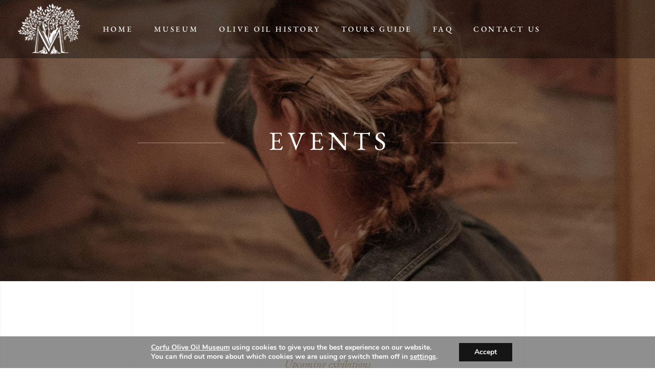

--- FILE ---
content_type: text/html; charset=UTF-8
request_url: https://corfuoliveoilmuseum.com/events/
body_size: 18044
content:
<!DOCTYPE html> 
<html lang="en-US"> 
<head>
<meta charset="UTF-8"/>
<link rel="preload" href="https://corfuoliveoilmuseum.com/wp-content/cache/fvm/min/1762014379-css83fab4e3b87e84ba7fc10da57880dfc19dde8c7abb6d7796ae4774f52c564.css" as="style" media="all" /> 
<link rel="preload" href="https://corfuoliveoilmuseum.com/wp-content/cache/fvm/min/1762014379-css32544f66e613ba9c0a8884a507deca382a6e9dea7c5f54f9bdb8292bc680b.css" as="style" media="all" /> 
<link rel="preload" href="https://corfuoliveoilmuseum.com/wp-content/cache/fvm/min/1762014379-cssd0c3785632fadac8d0ff94f0a6f31f01bc0089a39bc22f1d6dbd6d49e9dc4.css" as="style" media="all" /> 
<link rel="preload" href="https://corfuoliveoilmuseum.com/wp-content/cache/fvm/min/1762014379-css688a78b524f9b0f74d7c80748e1443e83c60dd11bc56f59202073daee03b7.css" as="style" media="all" /> 
<link rel="preload" href="https://corfuoliveoilmuseum.com/wp-content/cache/fvm/min/1762014379-cssd51c94fe171b9676f0a287ae5c12905ccea692459f75af5f6feccdc9388cf.css" as="style" media="all" /> 
<link rel="preload" href="https://corfuoliveoilmuseum.com/wp-content/cache/fvm/min/1762014379-css3a1ecb9e32a9edf2ade5c27a855e864e47976dd6752d99da2738d0c2c745f.css" as="style" media="all" /> 
<link rel="preload" href="https://corfuoliveoilmuseum.com/wp-content/cache/fvm/min/1762014379-css242d537d4be6ab240840c6db4d2aa2d9a7d2668ff7a7ed740276a82928d70.css" as="style" media="all" /> 
<link rel="preload" href="https://corfuoliveoilmuseum.com/wp-content/cache/fvm/min/1762014379-css5ecf395ce3eda0996605e3f484b4f0b3acf71cfc6397971380396e4ff04a6.css" as="style" media="all" /> 
<link rel="preload" href="https://corfuoliveoilmuseum.com/wp-content/cache/fvm/min/1762014379-css5b2b5a5f58db979933f2f9cea27c01a363deda59f817ddc11a46b2b77f876.css" as="style" media="all" /> 
<link rel="preload" href="https://corfuoliveoilmuseum.com/wp-content/cache/fvm/min/1762014379-cssf4bca85279e5c10f26b588ade47a46c719a9b9f0f6217d176162990db665c.css" as="style" media="all" /> 
<link rel="preload" href="https://corfuoliveoilmuseum.com/wp-content/cache/fvm/min/1762014379-css59271373d8e06f665ed4d7f4183f9be55e913034cbe6f387d6ba98f768f19.css" as="style" media="all" /> 
<link rel="preload" href="https://corfuoliveoilmuseum.com/wp-content/cache/fvm/min/1762014379-cssf708aec63d9090f95d21b494a1f71c9ec468198d267cf937b59ee845fa7d2.css" as="style" media="all" /> 
<link rel="preload" href="https://corfuoliveoilmuseum.com/wp-content/cache/fvm/min/1762014379-css31bd09f4a53e9c20d15a43cdc23c6ffbb9427030ce476ea19629a04192956.css" as="style" media="all" /> 
<link rel="preload" href="https://corfuoliveoilmuseum.com/wp-content/cache/fvm/min/1762014379-cssb6021fbb060be4d0fe40e6ac7609d32ffe3bb2373c94ca806512ad4e8231d.css" as="style" media="all" /> 
<link rel="preload" href="https://corfuoliveoilmuseum.com/wp-content/cache/fvm/min/1762014379-css83d36f832d30c6cabc8f45457c19e6e9f9dc6341e1e3cca6967a82758c8d3.css" as="style" media="all" /> 
<link rel="preload" href="https://corfuoliveoilmuseum.com/wp-content/cache/fvm/min/1762014379-cssa5d3c5b9a3f2402cb474eddb7e478aac84722c04887cf30482ab637347933.css" as="style" media="all" /> 
<link rel="preload" href="https://corfuoliveoilmuseum.com/wp-content/cache/fvm/min/1762014379-css5fc5b389490a0b8d5b6aca3dcab88a718f4df3f87ba501dd43b72371a9bd9.css" as="style" media="all" /> 
<link rel="preload" href="https://corfuoliveoilmuseum.com/wp-content/cache/fvm/min/1762014379-cssd78d1b209bdaed53bbd0472e0890c4a5262f7421fe6a2df1ed19eb5c8fa3f.css" as="style" media="all" /> 
<link rel="preload" href="https://corfuoliveoilmuseum.com/wp-content/cache/fvm/min/1762014379-css5a529551ef927c92374a422b1c76f7b0bd942cf94c06427fbdb0a05a04240.css" as="style" media="all" /> 
<link rel="preload" href="https://corfuoliveoilmuseum.com/wp-content/cache/fvm/min/1762014379-cssfabc9dd7b870feb852ee049fea9ae1345f2afb318c968a503eaab11957397.css" as="style" media="all" /> 
<link rel="preload" href="https://corfuoliveoilmuseum.com/wp-content/cache/fvm/min/1762014379-css85f95721afd9732f149ba16c63f05a178ff8e84e6d7e475ceaf32fb4c24e1.css" as="style" media="all" /> 
<link rel="preload" href="https://corfuoliveoilmuseum.com/wp-includes/js/jquery/jquery.min.js?ver=3.7.1" as="script" /> 
<link rel="preload" href="https://corfuoliveoilmuseum.com/wp-includes/js/jquery/jquery-migrate.min.js?ver=3.4.1" as="script" />
<script data-cfasync="false">if(navigator.userAgent.match(/MSIE|Internet Explorer/i)||navigator.userAgent.match(/Trident\/7\..*?rv:11/i)){var href=document.location.href;if(!href.match(/[?&]iebrowser/)){if(href.indexOf("?")==-1){if(href.indexOf("#")==-1){document.location.href=href+"?iebrowser=1"}else{document.location.href=href.replace("#","?iebrowser=1#")}}else{if(href.indexOf("#")==-1){document.location.href=href+"&iebrowser=1"}else{document.location.href=href.replace("#","&iebrowser=1#")}}}}</script>
<script data-cfasync="false">class FVMLoader{constructor(e){this.triggerEvents=e,this.eventOptions={passive:!0},this.userEventListener=this.triggerListener.bind(this),this.delayedScripts={normal:[],async:[],defer:[]},this.allJQueries=[]}_addUserInteractionListener(e){this.triggerEvents.forEach(t=>window.addEventListener(t,e.userEventListener,e.eventOptions))}_removeUserInteractionListener(e){this.triggerEvents.forEach(t=>window.removeEventListener(t,e.userEventListener,e.eventOptions))}triggerListener(){this._removeUserInteractionListener(this),"loading"===document.readyState?document.addEventListener("DOMContentLoaded",this._loadEverythingNow.bind(this)):this._loadEverythingNow()}async _loadEverythingNow(){this._runAllDelayedCSS(),this._delayEventListeners(),this._delayJQueryReady(this),this._handleDocumentWrite(),this._registerAllDelayedScripts(),await this._loadScriptsFromList(this.delayedScripts.normal),await this._loadScriptsFromList(this.delayedScripts.defer),await this._loadScriptsFromList(this.delayedScripts.async),await this._triggerDOMContentLoaded(),await this._triggerWindowLoad(),window.dispatchEvent(new Event("wpr-allScriptsLoaded"))}_registerAllDelayedScripts(){document.querySelectorAll("script[type=fvmdelay]").forEach(e=>{e.hasAttribute("src")?e.hasAttribute("async")&&!1!==e.async?this.delayedScripts.async.push(e):e.hasAttribute("defer")&&!1!==e.defer||"module"===e.getAttribute("data-type")?this.delayedScripts.defer.push(e):this.delayedScripts.normal.push(e):this.delayedScripts.normal.push(e)})}_runAllDelayedCSS(){document.querySelectorAll("link[rel=fvmdelay]").forEach(e=>{e.setAttribute("rel","stylesheet")})}async _transformScript(e){return await this._requestAnimFrame(),new Promise(t=>{const n=document.createElement("script");let r;[...e.attributes].forEach(e=>{let t=e.nodeName;"type"!==t&&("data-type"===t&&(t="type",r=e.nodeValue),n.setAttribute(t,e.nodeValue))}),e.hasAttribute("src")?(n.addEventListener("load",t),n.addEventListener("error",t)):(n.text=e.text,t()),e.parentNode.replaceChild(n,e)})}async _loadScriptsFromList(e){const t=e.shift();return t?(await this._transformScript(t),this._loadScriptsFromList(e)):Promise.resolve()}_delayEventListeners(){let e={};function t(t,n){!function(t){function n(n){return e[t].eventsToRewrite.indexOf(n)>=0?"wpr-"+n:n}e[t]||(e[t]={originalFunctions:{add:t.addEventListener,remove:t.removeEventListener},eventsToRewrite:[]},t.addEventListener=function(){arguments[0]=n(arguments[0]),e[t].originalFunctions.add.apply(t,arguments)},t.removeEventListener=function(){arguments[0]=n(arguments[0]),e[t].originalFunctions.remove.apply(t,arguments)})}(t),e[t].eventsToRewrite.push(n)}function n(e,t){let n=e[t];Object.defineProperty(e,t,{get:()=>n||function(){},set(r){e["wpr"+t]=n=r}})}t(document,"DOMContentLoaded"),t(window,"DOMContentLoaded"),t(window,"load"),t(window,"pageshow"),t(document,"readystatechange"),n(document,"onreadystatechange"),n(window,"onload"),n(window,"onpageshow")}_delayJQueryReady(e){let t=window.jQuery;Object.defineProperty(window,"jQuery",{get:()=>t,set(n){if(n&&n.fn&&!e.allJQueries.includes(n)){n.fn.ready=n.fn.init.prototype.ready=function(t){e.domReadyFired?t.bind(document)(n):document.addEventListener("DOMContentLoaded2",()=>t.bind(document)(n))};const t=n.fn.on;n.fn.on=n.fn.init.prototype.on=function(){if(this[0]===window){function e(e){return e.split(" ").map(e=>"load"===e||0===e.indexOf("load.")?"wpr-jquery-load":e).join(" ")}"string"==typeof arguments[0]||arguments[0]instanceof String?arguments[0]=e(arguments[0]):"object"==typeof arguments[0]&&Object.keys(arguments[0]).forEach(t=>{delete Object.assign(arguments[0],{[e(t)]:arguments[0][t]})[t]})}return t.apply(this,arguments),this},e.allJQueries.push(n)}t=n}})}async _triggerDOMContentLoaded(){this.domReadyFired=!0,await this._requestAnimFrame(),document.dispatchEvent(new Event("DOMContentLoaded2")),await this._requestAnimFrame(),window.dispatchEvent(new Event("DOMContentLoaded2")),await this._requestAnimFrame(),document.dispatchEvent(new Event("wpr-readystatechange")),await this._requestAnimFrame(),document.wpronreadystatechange&&document.wpronreadystatechange()}async _triggerWindowLoad(){await this._requestAnimFrame(),window.dispatchEvent(new Event("wpr-load")),await this._requestAnimFrame(),window.wpronload&&window.wpronload(),await this._requestAnimFrame(),this.allJQueries.forEach(e=>e(window).trigger("wpr-jquery-load")),window.dispatchEvent(new Event("wpr-pageshow")),await this._requestAnimFrame(),window.wpronpageshow&&window.wpronpageshow()}_handleDocumentWrite(){const e=new Map;document.write=document.writeln=function(t){const n=document.currentScript,r=document.createRange(),i=n.parentElement;let a=e.get(n);void 0===a&&(a=n.nextSibling,e.set(n,a));const s=document.createDocumentFragment();r.setStart(s,0),s.appendChild(r.createContextualFragment(t)),i.insertBefore(s,a)}}async _requestAnimFrame(){return new Promise(e=>requestAnimationFrame(e))}static run(){const e=new FVMLoader(["keydown","mousemove","touchmove","touchstart","touchend","wheel"]);e._addUserInteractionListener(e)}}FVMLoader.run();</script>
<meta property="og:url" content="https://corfuoliveoilmuseum.com/events/"/>
<meta property="og:type" content="article"/>
<meta property="og:title" content="Events"/>
<meta property="og:description" content="Olive Oil History | The Ancient History of Making Olive Oil"/>
<meta property="og:image" content=""/>
<meta name="viewport" content="width=device-width,initial-scale=1,user-scalable=yes">
<meta name='robots' content='index, follow, max-image-preview:large, max-snippet:-1, max-video-preview:-1' /><title>Events - Corfu Olive Oil Museum</title>
<link rel="canonical" href="https://corfuoliveoilmuseum.com/events/" />
<meta property="og:locale" content="en_US" />
<meta property="og:type" content="article" />
<meta property="og:title" content="Events - Corfu Olive Oil Museum" />
<meta property="og:url" content="https://corfuoliveoilmuseum.com/events/" />
<meta property="og:site_name" content="Corfu Olive Oil Museum" />
<meta name="twitter:card" content="summary_large_image" />
<meta name="twitter:label1" content="Est. reading time" />
<meta name="twitter:data1" content="1 minute" />
<script type="application/ld+json" class="yoast-schema-graph">{"@context":"https://schema.org","@graph":[{"@type":"WebPage","@id":"https://corfuoliveoilmuseum.com/events/","url":"https://corfuoliveoilmuseum.com/events/","name":"Events - Corfu Olive Oil Museum","isPartOf":{"@id":"https://corfuoliveoilmuseum.com/#website"},"datePublished":"2019-09-26T10:15:10+00:00","breadcrumb":{"@id":"https://corfuoliveoilmuseum.com/events/#breadcrumb"},"inLanguage":"en-US","potentialAction":[{"@type":"ReadAction","target":["https://corfuoliveoilmuseum.com/events/"]}]},{"@type":"BreadcrumbList","@id":"https://corfuoliveoilmuseum.com/events/#breadcrumb","itemListElement":[{"@type":"ListItem","position":1,"name":"Home","item":"https://corfuoliveoilmuseum.com/"},{"@type":"ListItem","position":2,"name":"Events"}]},{"@type":"WebSite","@id":"https://corfuoliveoilmuseum.com/#website","url":"https://corfuoliveoilmuseum.com/","name":"Corfu Olive Oil Museum","description":"Olive Oil History | The Ancient History of Making Olive Oil","publisher":{"@id":"https://corfuoliveoilmuseum.com/#organization"},"potentialAction":[{"@type":"SearchAction","target":{"@type":"EntryPoint","urlTemplate":"https://corfuoliveoilmuseum.com/?s={search_term_string}"},"query-input":{"@type":"PropertyValueSpecification","valueRequired":true,"valueName":"search_term_string"}}],"inLanguage":"en-US"},{"@type":"Organization","@id":"https://corfuoliveoilmuseum.com/#organization","name":"Corfu Olive Oil Museum","url":"https://corfuoliveoilmuseum.com/","logo":{"@type":"ImageObject","inLanguage":"en-US","@id":"https://corfuoliveoilmuseum.com/#/schema/logo/image/","url":"https://corfuoliveoilmuseum.com/wp-content/uploads/2019/09/new_logo220.png","contentUrl":"https://corfuoliveoilmuseum.com/wp-content/uploads/2019/09/new_logo220.png","width":220,"height":160,"caption":"Corfu Olive Oil Museum"},"image":{"@id":"https://corfuoliveoilmuseum.com/#/schema/logo/image/"}}]}</script>
<link rel="alternate" type="application/rss+xml" title="Corfu Olive Oil Museum &raquo; Feed" href="https://corfuoliveoilmuseum.com/feed/" />
<link rel="alternate" type="application/rss+xml" title="Corfu Olive Oil Museum &raquo; Comments Feed" href="https://corfuoliveoilmuseum.com/comments/feed/" />
<script data-cfasync='false' src='https://corfuoliveoilmuseum.com/wp-includes/js/jquery/jquery.min.js?ver=3.7.1'></script>
<script data-cfasync='false' src='https://corfuoliveoilmuseum.com/wp-includes/js/jquery/jquery-migrate.min.js?ver=3.4.1'></script>
<link rel="profile" href="http://gmpg.org/xfn/11"/> 
<style id='wp-img-auto-sizes-contain-inline-css' type='text/css' media="all">img:is([sizes=auto i],[sizes^="auto," i]){contain-intrinsic-size:3000px 1500px}</style> 
<style id='wp-block-library-inline-css' type='text/css' media="all">:root{--wp-block-synced-color:#7a00df;--wp-block-synced-color--rgb:122,0,223;--wp-bound-block-color:var(--wp-block-synced-color);--wp-editor-canvas-background:#ddd;--wp-admin-theme-color:#007cba;--wp-admin-theme-color--rgb:0,124,186;--wp-admin-theme-color-darker-10:#006ba1;--wp-admin-theme-color-darker-10--rgb:0,107,160.5;--wp-admin-theme-color-darker-20:#005a87;--wp-admin-theme-color-darker-20--rgb:0,90,135;--wp-admin-border-width-focus:2px}@media (min-resolution:192dpi){:root{--wp-admin-border-width-focus:1.5px}}.wp-element-button{cursor:pointer}:root .has-very-light-gray-background-color{background-color:#eee}:root .has-very-dark-gray-background-color{background-color:#313131}:root .has-very-light-gray-color{color:#eee}:root .has-very-dark-gray-color{color:#313131}:root .has-vivid-green-cyan-to-vivid-cyan-blue-gradient-background{background:linear-gradient(135deg,#00d084,#0693e3)}:root .has-purple-crush-gradient-background{background:linear-gradient(135deg,#34e2e4,#4721fb 50%,#ab1dfe)}:root .has-hazy-dawn-gradient-background{background:linear-gradient(135deg,#faaca8,#dad0ec)}:root .has-subdued-olive-gradient-background{background:linear-gradient(135deg,#fafae1,#67a671)}:root .has-atomic-cream-gradient-background{background:linear-gradient(135deg,#fdd79a,#004a59)}:root .has-nightshade-gradient-background{background:linear-gradient(135deg,#330968,#31cdcf)}:root .has-midnight-gradient-background{background:linear-gradient(135deg,#020381,#2874fc)}:root{--wp--preset--font-size--normal:16px;--wp--preset--font-size--huge:42px}.has-regular-font-size{font-size:1em}.has-larger-font-size{font-size:2.625em}.has-normal-font-size{font-size:var(--wp--preset--font-size--normal)}.has-huge-font-size{font-size:var(--wp--preset--font-size--huge)}.has-text-align-center{text-align:center}.has-text-align-left{text-align:left}.has-text-align-right{text-align:right}.has-fit-text{white-space:nowrap!important}#end-resizable-editor-section{display:none}.aligncenter{clear:both}.items-justified-left{justify-content:flex-start}.items-justified-center{justify-content:center}.items-justified-right{justify-content:flex-end}.items-justified-space-between{justify-content:space-between}.screen-reader-text{border:0;clip-path:inset(50%);height:1px;margin:-1px;overflow:hidden;padding:0;position:absolute;width:1px;word-wrap:normal!important}.screen-reader-text:focus{background-color:#ddd;clip-path:none;color:#444;display:block;font-size:1em;height:auto;left:5px;line-height:normal;padding:15px 23px 14px;text-decoration:none;top:5px;width:auto;z-index:100000}html :where(.has-border-color){border-style:solid}html :where([style*=border-top-color]){border-top-style:solid}html :where([style*=border-right-color]){border-right-style:solid}html :where([style*=border-bottom-color]){border-bottom-style:solid}html :where([style*=border-left-color]){border-left-style:solid}html :where([style*=border-width]){border-style:solid}html :where([style*=border-top-width]){border-top-style:solid}html :where([style*=border-right-width]){border-right-style:solid}html :where([style*=border-bottom-width]){border-bottom-style:solid}html :where([style*=border-left-width]){border-left-style:solid}html :where(img[class*=wp-image-]){height:auto;max-width:100%}:where(figure){margin:0 0 1em}html :where(.is-position-sticky){--wp-admin--admin-bar--position-offset:var(--wp-admin--admin-bar--height,0px)}@media screen and (max-width:600px){html :where(.is-position-sticky){--wp-admin--admin-bar--position-offset:0px}}</style>
<style id='global-styles-inline-css' type='text/css' media="all">:root{--wp--preset--aspect-ratio--square:1;--wp--preset--aspect-ratio--4-3:4/3;--wp--preset--aspect-ratio--3-4:3/4;--wp--preset--aspect-ratio--3-2:3/2;--wp--preset--aspect-ratio--2-3:2/3;--wp--preset--aspect-ratio--16-9:16/9;--wp--preset--aspect-ratio--9-16:9/16;--wp--preset--color--black:#000000;--wp--preset--color--cyan-bluish-gray:#abb8c3;--wp--preset--color--white:#ffffff;--wp--preset--color--pale-pink:#f78da7;--wp--preset--color--vivid-red:#cf2e2e;--wp--preset--color--luminous-vivid-orange:#ff6900;--wp--preset--color--luminous-vivid-amber:#fcb900;--wp--preset--color--light-green-cyan:#7bdcb5;--wp--preset--color--vivid-green-cyan:#00d084;--wp--preset--color--pale-cyan-blue:#8ed1fc;--wp--preset--color--vivid-cyan-blue:#0693e3;--wp--preset--color--vivid-purple:#9b51e0;--wp--preset--gradient--vivid-cyan-blue-to-vivid-purple:linear-gradient(135deg,rgb(6,147,227) 0%,rgb(155,81,224) 100%);--wp--preset--gradient--light-green-cyan-to-vivid-green-cyan:linear-gradient(135deg,rgb(122,220,180) 0%,rgb(0,208,130) 100%);--wp--preset--gradient--luminous-vivid-amber-to-luminous-vivid-orange:linear-gradient(135deg,rgb(252,185,0) 0%,rgb(255,105,0) 100%);--wp--preset--gradient--luminous-vivid-orange-to-vivid-red:linear-gradient(135deg,rgb(255,105,0) 0%,rgb(207,46,46) 100%);--wp--preset--gradient--very-light-gray-to-cyan-bluish-gray:linear-gradient(135deg,rgb(238,238,238) 0%,rgb(169,184,195) 100%);--wp--preset--gradient--cool-to-warm-spectrum:linear-gradient(135deg,rgb(74,234,220) 0%,rgb(151,120,209) 20%,rgb(207,42,186) 40%,rgb(238,44,130) 60%,rgb(251,105,98) 80%,rgb(254,248,76) 100%);--wp--preset--gradient--blush-light-purple:linear-gradient(135deg,rgb(255,206,236) 0%,rgb(152,150,240) 100%);--wp--preset--gradient--blush-bordeaux:linear-gradient(135deg,rgb(254,205,165) 0%,rgb(254,45,45) 50%,rgb(107,0,62) 100%);--wp--preset--gradient--luminous-dusk:linear-gradient(135deg,rgb(255,203,112) 0%,rgb(199,81,192) 50%,rgb(65,88,208) 100%);--wp--preset--gradient--pale-ocean:linear-gradient(135deg,rgb(255,245,203) 0%,rgb(182,227,212) 50%,rgb(51,167,181) 100%);--wp--preset--gradient--electric-grass:linear-gradient(135deg,rgb(202,248,128) 0%,rgb(113,206,126) 100%);--wp--preset--gradient--midnight:linear-gradient(135deg,rgb(2,3,129) 0%,rgb(40,116,252) 100%);--wp--preset--font-size--small:13px;--wp--preset--font-size--medium:20px;--wp--preset--font-size--large:36px;--wp--preset--font-size--x-large:42px;--wp--preset--spacing--20:0.44rem;--wp--preset--spacing--30:0.67rem;--wp--preset--spacing--40:1rem;--wp--preset--spacing--50:1.5rem;--wp--preset--spacing--60:2.25rem;--wp--preset--spacing--70:3.38rem;--wp--preset--spacing--80:5.06rem;--wp--preset--shadow--natural:6px 6px 9px rgba(0, 0, 0, 0.2);--wp--preset--shadow--deep:12px 12px 50px rgba(0, 0, 0, 0.4);--wp--preset--shadow--sharp:6px 6px 0px rgba(0, 0, 0, 0.2);--wp--preset--shadow--outlined:6px 6px 0px -3px rgb(255, 255, 255), 6px 6px rgb(0, 0, 0);--wp--preset--shadow--crisp:6px 6px 0px rgb(0, 0, 0)}:where(.is-layout-flex){gap:.5em}:where(.is-layout-grid){gap:.5em}body .is-layout-flex{display:flex}.is-layout-flex{flex-wrap:wrap;align-items:center}.is-layout-flex>:is(*,div){margin:0}body .is-layout-grid{display:grid}.is-layout-grid>:is(*,div){margin:0}:where(.wp-block-columns.is-layout-flex){gap:2em}:where(.wp-block-columns.is-layout-grid){gap:2em}:where(.wp-block-post-template.is-layout-flex){gap:1.25em}:where(.wp-block-post-template.is-layout-grid){gap:1.25em}.has-black-color{color:var(--wp--preset--color--black)!important}.has-cyan-bluish-gray-color{color:var(--wp--preset--color--cyan-bluish-gray)!important}.has-white-color{color:var(--wp--preset--color--white)!important}.has-pale-pink-color{color:var(--wp--preset--color--pale-pink)!important}.has-vivid-red-color{color:var(--wp--preset--color--vivid-red)!important}.has-luminous-vivid-orange-color{color:var(--wp--preset--color--luminous-vivid-orange)!important}.has-luminous-vivid-amber-color{color:var(--wp--preset--color--luminous-vivid-amber)!important}.has-light-green-cyan-color{color:var(--wp--preset--color--light-green-cyan)!important}.has-vivid-green-cyan-color{color:var(--wp--preset--color--vivid-green-cyan)!important}.has-pale-cyan-blue-color{color:var(--wp--preset--color--pale-cyan-blue)!important}.has-vivid-cyan-blue-color{color:var(--wp--preset--color--vivid-cyan-blue)!important}.has-vivid-purple-color{color:var(--wp--preset--color--vivid-purple)!important}.has-black-background-color{background-color:var(--wp--preset--color--black)!important}.has-cyan-bluish-gray-background-color{background-color:var(--wp--preset--color--cyan-bluish-gray)!important}.has-white-background-color{background-color:var(--wp--preset--color--white)!important}.has-pale-pink-background-color{background-color:var(--wp--preset--color--pale-pink)!important}.has-vivid-red-background-color{background-color:var(--wp--preset--color--vivid-red)!important}.has-luminous-vivid-orange-background-color{background-color:var(--wp--preset--color--luminous-vivid-orange)!important}.has-luminous-vivid-amber-background-color{background-color:var(--wp--preset--color--luminous-vivid-amber)!important}.has-light-green-cyan-background-color{background-color:var(--wp--preset--color--light-green-cyan)!important}.has-vivid-green-cyan-background-color{background-color:var(--wp--preset--color--vivid-green-cyan)!important}.has-pale-cyan-blue-background-color{background-color:var(--wp--preset--color--pale-cyan-blue)!important}.has-vivid-cyan-blue-background-color{background-color:var(--wp--preset--color--vivid-cyan-blue)!important}.has-vivid-purple-background-color{background-color:var(--wp--preset--color--vivid-purple)!important}.has-black-border-color{border-color:var(--wp--preset--color--black)!important}.has-cyan-bluish-gray-border-color{border-color:var(--wp--preset--color--cyan-bluish-gray)!important}.has-white-border-color{border-color:var(--wp--preset--color--white)!important}.has-pale-pink-border-color{border-color:var(--wp--preset--color--pale-pink)!important}.has-vivid-red-border-color{border-color:var(--wp--preset--color--vivid-red)!important}.has-luminous-vivid-orange-border-color{border-color:var(--wp--preset--color--luminous-vivid-orange)!important}.has-luminous-vivid-amber-border-color{border-color:var(--wp--preset--color--luminous-vivid-amber)!important}.has-light-green-cyan-border-color{border-color:var(--wp--preset--color--light-green-cyan)!important}.has-vivid-green-cyan-border-color{border-color:var(--wp--preset--color--vivid-green-cyan)!important}.has-pale-cyan-blue-border-color{border-color:var(--wp--preset--color--pale-cyan-blue)!important}.has-vivid-cyan-blue-border-color{border-color:var(--wp--preset--color--vivid-cyan-blue)!important}.has-vivid-purple-border-color{border-color:var(--wp--preset--color--vivid-purple)!important}.has-vivid-cyan-blue-to-vivid-purple-gradient-background{background:var(--wp--preset--gradient--vivid-cyan-blue-to-vivid-purple)!important}.has-light-green-cyan-to-vivid-green-cyan-gradient-background{background:var(--wp--preset--gradient--light-green-cyan-to-vivid-green-cyan)!important}.has-luminous-vivid-amber-to-luminous-vivid-orange-gradient-background{background:var(--wp--preset--gradient--luminous-vivid-amber-to-luminous-vivid-orange)!important}.has-luminous-vivid-orange-to-vivid-red-gradient-background{background:var(--wp--preset--gradient--luminous-vivid-orange-to-vivid-red)!important}.has-very-light-gray-to-cyan-bluish-gray-gradient-background{background:var(--wp--preset--gradient--very-light-gray-to-cyan-bluish-gray)!important}.has-cool-to-warm-spectrum-gradient-background{background:var(--wp--preset--gradient--cool-to-warm-spectrum)!important}.has-blush-light-purple-gradient-background{background:var(--wp--preset--gradient--blush-light-purple)!important}.has-blush-bordeaux-gradient-background{background:var(--wp--preset--gradient--blush-bordeaux)!important}.has-luminous-dusk-gradient-background{background:var(--wp--preset--gradient--luminous-dusk)!important}.has-pale-ocean-gradient-background{background:var(--wp--preset--gradient--pale-ocean)!important}.has-electric-grass-gradient-background{background:var(--wp--preset--gradient--electric-grass)!important}.has-midnight-gradient-background{background:var(--wp--preset--gradient--midnight)!important}.has-small-font-size{font-size:var(--wp--preset--font-size--small)!important}.has-medium-font-size{font-size:var(--wp--preset--font-size--medium)!important}.has-large-font-size{font-size:var(--wp--preset--font-size--large)!important}.has-x-large-font-size{font-size:var(--wp--preset--font-size--x-large)!important}</style> 
<style id='classic-theme-styles-inline-css' type='text/css' media="all">/*! This file is auto-generated */ .wp-block-button__link{color:#fff;background-color:#32373c;border-radius:9999px;box-shadow:none;text-decoration:none;padding:calc(.667em + 2px) calc(1.333em + 2px);font-size:1.125em}.wp-block-file__button{background:#32373c;color:#fff;text-decoration:none}</style> 
<link rel='stylesheet' id='contact-form-7-css' href='https://corfuoliveoilmuseum.com/wp-content/cache/fvm/min/1762014379-css83fab4e3b87e84ba7fc10da57880dfc19dde8c7abb6d7796ae4774f52c564.css' type='text/css' media='all' /> 
<link rel='stylesheet' id='musea-shows-style-css' href='https://corfuoliveoilmuseum.com/wp-content/cache/fvm/min/1762014379-css32544f66e613ba9c0a8884a507deca382a6e9dea7c5f54f9bdb8292bc680b.css' type='text/css' media='all' /> 
<link rel='stylesheet' id='musea-shows-responsive-style-css' href='https://corfuoliveoilmuseum.com/wp-content/cache/fvm/min/1762014379-cssd0c3785632fadac8d0ff94f0a6f31f01bc0089a39bc22f1d6dbd6d49e9dc4.css' type='text/css' media='all' /> 
<link rel='stylesheet' id='rs-plugin-settings-css' href='https://corfuoliveoilmuseum.com/wp-content/cache/fvm/min/1762014379-css688a78b524f9b0f74d7c80748e1443e83c60dd11bc56f59202073daee03b7.css' type='text/css' media='all' /> 
<style id='rs-plugin-settings-inline-css' type='text/css' media="all">#rs-demo-id {} /*# sourceURL=rs-plugin-settings-inline-css */</style> 
<link rel='stylesheet' id='musea-select-default-style-css' href='https://corfuoliveoilmuseum.com/wp-content/cache/fvm/min/1762014379-cssd51c94fe171b9676f0a287ae5c12905ccea692459f75af5f6feccdc9388cf.css' type='text/css' media='all' /> 
<link rel='stylesheet' id='musea-select-modules-css' href='https://corfuoliveoilmuseum.com/wp-content/cache/fvm/min/1762014379-css3a1ecb9e32a9edf2ade5c27a855e864e47976dd6752d99da2738d0c2c745f.css' type='text/css' media='all' /> 
<style id='musea-select-modules-inline-css' type='text/css' media="all">.page-id-1138 .eltdf-top-bar{background-color:rgba(255,255,255,0);border-bottom:1px solid #d5caab}.page-id-1138 .eltdf-content .eltdf-content-inner>.eltdf-container>.eltdf-container-inner,.page-id-1138 .eltdf-content .eltdf-content-inner>.eltdf-full-width>.eltdf-full-width-inner{padding:0 0 160px 0}.page-id-1138 .eltdf-content .eltdf-content-inner>.eltdf-container>.eltdf-container-inner,.page-id-1138 .eltdf-content .eltdf-content-inner>.eltdf-full-width>.eltdf-full-width-inner{padding:0 0 160px 0}@media only screen and (max-width:1024px){.page-id-1138 .eltdf-title-holder,.page-id-1138 .eltdf-title-holder .eltdf-title-wrapper{height:350px!important}}.page-id-1138 .eltdf-page-header .eltdf-menu-area{background-color:rgba(255,255,255,0)}</style> 
<link rel='stylesheet' id='musea-select-dripicons-css' href='https://corfuoliveoilmuseum.com/wp-content/cache/fvm/min/1762014379-css242d537d4be6ab240840c6db4d2aa2d9a7d2668ff7a7ed740276a82928d70.css' type='text/css' media='all' /> 
<link rel='stylesheet' id='musea-select-font_elegant-css' href='https://corfuoliveoilmuseum.com/wp-content/cache/fvm/min/1762014379-css5ecf395ce3eda0996605e3f484b4f0b3acf71cfc6397971380396e4ff04a6.css' type='text/css' media='all' /> 
<link rel='stylesheet' id='musea-select-font_awesome-css' href='https://corfuoliveoilmuseum.com/wp-content/cache/fvm/min/1762014379-css5b2b5a5f58db979933f2f9cea27c01a363deda59f817ddc11a46b2b77f876.css' type='text/css' media='all' /> 
<link rel='stylesheet' id='musea-select-ion_icons-css' href='https://corfuoliveoilmuseum.com/wp-content/cache/fvm/min/1762014379-cssf4bca85279e5c10f26b588ade47a46c719a9b9f0f6217d176162990db665c.css' type='text/css' media='all' /> 
<link rel='stylesheet' id='musea-select-linea_icons-css' href='https://corfuoliveoilmuseum.com/wp-content/cache/fvm/min/1762014379-css59271373d8e06f665ed4d7f4183f9be55e913034cbe6f387d6ba98f768f19.css' type='text/css' media='all' /> 
<link rel='stylesheet' id='musea-select-linear_icons-css' href='https://corfuoliveoilmuseum.com/wp-content/cache/fvm/min/1762014379-cssf708aec63d9090f95d21b494a1f71c9ec468198d267cf937b59ee845fa7d2.css' type='text/css' media='all' /> 
<link rel='stylesheet' id='musea-select-simple_line_icons-css' href='https://corfuoliveoilmuseum.com/wp-content/cache/fvm/min/1762014379-css31bd09f4a53e9c20d15a43cdc23c6ffbb9427030ce476ea19629a04192956.css' type='text/css' media='all' /> 
<link rel='stylesheet' id='mediaelement-css' href='https://corfuoliveoilmuseum.com/wp-content/cache/fvm/min/1762014379-cssb6021fbb060be4d0fe40e6ac7609d32ffe3bb2373c94ca806512ad4e8231d.css' type='text/css' media='all' /> 
<link rel='stylesheet' id='wp-mediaelement-css' href='https://corfuoliveoilmuseum.com/wp-content/cache/fvm/min/1762014379-css83d36f832d30c6cabc8f45457c19e6e9f9dc6341e1e3cca6967a82758c8d3.css' type='text/css' media='all' /> 
<link rel='stylesheet' id='musea-select-style-dynamic-css' href='https://corfuoliveoilmuseum.com/wp-content/cache/fvm/min/1762014379-cssa5d3c5b9a3f2402cb474eddb7e478aac84722c04887cf30482ab637347933.css' type='text/css' media='all' /> 
<link rel='stylesheet' id='musea-select-modules-responsive-css' href='https://corfuoliveoilmuseum.com/wp-content/cache/fvm/min/1762014379-css5fc5b389490a0b8d5b6aca3dcab88a718f4df3f87ba501dd43b72371a9bd9.css' type='text/css' media='all' /> 
<link rel='stylesheet' id='musea-select-style-dynamic-responsive-css' href='https://corfuoliveoilmuseum.com/wp-content/cache/fvm/min/1762014379-cssd78d1b209bdaed53bbd0472e0890c4a5262f7421fe6a2df1ed19eb5c8fa3f.css' type='text/css' media='all' /> 
<link rel='stylesheet' id='musea-select-google-fonts-css' href='https://corfuoliveoilmuseum.com/wp-content/cache/fvm/min/1762014379-css5a529551ef927c92374a422b1c76f7b0bd942cf94c06427fbdb0a05a04240.css' type='text/css' media='all' /> 
<link rel='stylesheet' id='js_composer_front-css' href='https://corfuoliveoilmuseum.com/wp-content/cache/fvm/min/1762014379-cssfabc9dd7b870feb852ee049fea9ae1345f2afb318c968a503eaab11957397.css' type='text/css' media='all' /> 
<link rel='stylesheet' id='moove_gdpr_frontend-css' href='https://corfuoliveoilmuseum.com/wp-content/cache/fvm/min/1762014379-css85f95721afd9732f149ba16c63f05a178ff8e84e6d7e475ceaf32fb4c24e1.css' type='text/css' media='all' /> 
<style id='moove_gdpr_frontend-inline-css' type='text/css' media="all">#moove_gdpr_cookie_modal,#moove_gdpr_cookie_info_bar,.gdpr_cookie_settings_shortcode_content{font-family:&#039;Nunito&#039;,sans-serif}#moove_gdpr_save_popup_settings_button{background-color:#373737;color:#fff}#moove_gdpr_save_popup_settings_button:hover{background-color:#000}#moove_gdpr_cookie_info_bar .moove-gdpr-info-bar-container .moove-gdpr-info-bar-content a.mgbutton,#moove_gdpr_cookie_info_bar .moove-gdpr-info-bar-container .moove-gdpr-info-bar-content button.mgbutton{background-color:#151515}#moove_gdpr_cookie_modal .moove-gdpr-modal-content .moove-gdpr-modal-footer-content .moove-gdpr-button-holder a.mgbutton,#moove_gdpr_cookie_modal .moove-gdpr-modal-content .moove-gdpr-modal-footer-content .moove-gdpr-button-holder button.mgbutton,.gdpr_cookie_settings_shortcode_content .gdpr-shr-button.button-green{background-color:#151515;border-color:#151515}#moove_gdpr_cookie_modal .moove-gdpr-modal-content .moove-gdpr-modal-footer-content .moove-gdpr-button-holder a.mgbutton:hover,#moove_gdpr_cookie_modal .moove-gdpr-modal-content .moove-gdpr-modal-footer-content .moove-gdpr-button-holder button.mgbutton:hover,.gdpr_cookie_settings_shortcode_content .gdpr-shr-button.button-green:hover{background-color:#fff;color:#151515}#moove_gdpr_cookie_modal .moove-gdpr-modal-content .moove-gdpr-modal-close i,#moove_gdpr_cookie_modal .moove-gdpr-modal-content .moove-gdpr-modal-close span.gdpr-icon{background-color:#151515;border:1px solid #151515}#moove_gdpr_cookie_info_bar span.moove-gdpr-infobar-allow-all.focus-g,#moove_gdpr_cookie_info_bar span.moove-gdpr-infobar-allow-all:focus,#moove_gdpr_cookie_info_bar button.moove-gdpr-infobar-allow-all.focus-g,#moove_gdpr_cookie_info_bar button.moove-gdpr-infobar-allow-all:focus,#moove_gdpr_cookie_info_bar span.moove-gdpr-infobar-reject-btn.focus-g,#moove_gdpr_cookie_info_bar span.moove-gdpr-infobar-reject-btn:focus,#moove_gdpr_cookie_info_bar button.moove-gdpr-infobar-reject-btn.focus-g,#moove_gdpr_cookie_info_bar button.moove-gdpr-infobar-reject-btn:focus,#moove_gdpr_cookie_info_bar span.change-settings-button.focus-g,#moove_gdpr_cookie_info_bar span.change-settings-button:focus,#moove_gdpr_cookie_info_bar button.change-settings-button.focus-g,#moove_gdpr_cookie_info_bar button.change-settings-button:focus{-webkit-box-shadow:0 0 1px 3px #151515;-moz-box-shadow:0 0 1px 3px #151515;box-shadow:0 0 1px 3px #151515}#moove_gdpr_cookie_modal .moove-gdpr-modal-content .moove-gdpr-modal-close i:hover,#moove_gdpr_cookie_modal .moove-gdpr-modal-content .moove-gdpr-modal-close span.gdpr-icon:hover,#moove_gdpr_cookie_info_bar span[data-href]>u.change-settings-button{color:#151515}#moove_gdpr_cookie_modal .moove-gdpr-modal-content .moove-gdpr-modal-left-content #moove-gdpr-menu li.menu-item-selected a span.gdpr-icon,#moove_gdpr_cookie_modal .moove-gdpr-modal-content .moove-gdpr-modal-left-content #moove-gdpr-menu li.menu-item-selected button span.gdpr-icon{color:inherit}#moove_gdpr_cookie_modal .moove-gdpr-modal-content .moove-gdpr-modal-left-content #moove-gdpr-menu li a span.gdpr-icon,#moove_gdpr_cookie_modal .moove-gdpr-modal-content .moove-gdpr-modal-left-content #moove-gdpr-menu li button span.gdpr-icon{color:inherit}#moove_gdpr_cookie_modal .gdpr-acc-link{line-height:0;font-size:0;color:transparent;position:absolute}#moove_gdpr_cookie_modal .moove-gdpr-modal-content .moove-gdpr-modal-close:hover i,#moove_gdpr_cookie_modal .moove-gdpr-modal-content .moove-gdpr-modal-left-content #moove-gdpr-menu li a,#moove_gdpr_cookie_modal .moove-gdpr-modal-content .moove-gdpr-modal-left-content #moove-gdpr-menu li button,#moove_gdpr_cookie_modal .moove-gdpr-modal-content .moove-gdpr-modal-left-content #moove-gdpr-menu li button i,#moove_gdpr_cookie_modal .moove-gdpr-modal-content .moove-gdpr-modal-left-content #moove-gdpr-menu li a i,#moove_gdpr_cookie_modal .moove-gdpr-modal-content .moove-gdpr-tab-main .moove-gdpr-tab-main-content a:hover,#moove_gdpr_cookie_info_bar.moove-gdpr-dark-scheme .moove-gdpr-info-bar-container .moove-gdpr-info-bar-content a.mgbutton:hover,#moove_gdpr_cookie_info_bar.moove-gdpr-dark-scheme .moove-gdpr-info-bar-container .moove-gdpr-info-bar-content button.mgbutton:hover,#moove_gdpr_cookie_info_bar.moove-gdpr-dark-scheme .moove-gdpr-info-bar-container .moove-gdpr-info-bar-content a:hover,#moove_gdpr_cookie_info_bar.moove-gdpr-dark-scheme .moove-gdpr-info-bar-container .moove-gdpr-info-bar-content button:hover,#moove_gdpr_cookie_info_bar.moove-gdpr-dark-scheme .moove-gdpr-info-bar-container .moove-gdpr-info-bar-content span.change-settings-button:hover,#moove_gdpr_cookie_info_bar.moove-gdpr-dark-scheme .moove-gdpr-info-bar-container .moove-gdpr-info-bar-content button.change-settings-button:hover,#moove_gdpr_cookie_info_bar.moove-gdpr-dark-scheme .moove-gdpr-info-bar-container .moove-gdpr-info-bar-content u.change-settings-button:hover,#moove_gdpr_cookie_info_bar span[data-href]>u.change-settings-button,#moove_gdpr_cookie_info_bar.moove-gdpr-dark-scheme .moove-gdpr-info-bar-container .moove-gdpr-info-bar-content a.mgbutton.focus-g,#moove_gdpr_cookie_info_bar.moove-gdpr-dark-scheme .moove-gdpr-info-bar-container .moove-gdpr-info-bar-content button.mgbutton.focus-g,#moove_gdpr_cookie_info_bar.moove-gdpr-dark-scheme .moove-gdpr-info-bar-container .moove-gdpr-info-bar-content a.focus-g,#moove_gdpr_cookie_info_bar.moove-gdpr-dark-scheme .moove-gdpr-info-bar-container .moove-gdpr-info-bar-content button.focus-g,#moove_gdpr_cookie_info_bar.moove-gdpr-dark-scheme .moove-gdpr-info-bar-container .moove-gdpr-info-bar-content a.mgbutton:focus,#moove_gdpr_cookie_info_bar.moove-gdpr-dark-scheme .moove-gdpr-info-bar-container .moove-gdpr-info-bar-content button.mgbutton:focus,#moove_gdpr_cookie_info_bar.moove-gdpr-dark-scheme .moove-gdpr-info-bar-container .moove-gdpr-info-bar-content a:focus,#moove_gdpr_cookie_info_bar.moove-gdpr-dark-scheme .moove-gdpr-info-bar-container .moove-gdpr-info-bar-content button:focus,#moove_gdpr_cookie_info_bar.moove-gdpr-dark-scheme .moove-gdpr-info-bar-container .moove-gdpr-info-bar-content span.change-settings-button.focus-g,span.change-settings-button:focus,button.change-settings-button.focus-g,button.change-settings-button:focus,#moove_gdpr_cookie_info_bar.moove-gdpr-dark-scheme .moove-gdpr-info-bar-container .moove-gdpr-info-bar-content u.change-settings-button.focus-g,#moove_gdpr_cookie_info_bar.moove-gdpr-dark-scheme .moove-gdpr-info-bar-container .moove-gdpr-info-bar-content u.change-settings-button:focus{color:#151515}#moove_gdpr_cookie_modal .moove-gdpr-branding.focus-g span,#moove_gdpr_cookie_modal .moove-gdpr-modal-content .moove-gdpr-tab-main a.focus-g,#moove_gdpr_cookie_modal .moove-gdpr-modal-content .moove-gdpr-tab-main .gdpr-cd-details-toggle.focus-g{color:#151515}#moove_gdpr_cookie_modal.gdpr_lightbox-hide{display:none}#moove_gdpr_cookie_info_bar .moove-gdpr-info-bar-container .moove-gdpr-info-bar-content a.mgbutton,#moove_gdpr_cookie_info_bar .moove-gdpr-info-bar-container .moove-gdpr-info-bar-content button.mgbutton,#moove_gdpr_cookie_modal .moove-gdpr-modal-content .moove-gdpr-modal-footer-content .moove-gdpr-button-holder a.mgbutton,#moove_gdpr_cookie_modal .moove-gdpr-modal-content .moove-gdpr-modal-footer-content .moove-gdpr-button-holder button.mgbutton,.gdpr-shr-button,#moove_gdpr_cookie_info_bar .moove-gdpr-infobar-close-btn{border-radius:0}</style> 
<script src="https://corfuoliveoilmuseum.com/wp-content/plugins/revslider/public/assets/js/rbtools.min.js?ver=6.4.4" id="tp-tools-js"></script>
<script src="https://corfuoliveoilmuseum.com/wp-content/plugins/revslider/public/assets/js/rs6.min.js?ver=6.4.6" id="revmin-js"></script>
<link rel="icon" href="https://corfuoliveoilmuseum.com/wp-content/uploads/2019/09/cropped-new_logo_browser_2-192x192.png" sizes="192x192" /> 
<script>function setREVStartSize(e){
//window.requestAnimationFrame(function() {				 
window.RSIW = window.RSIW===undefined ? window.innerWidth : window.RSIW;	
window.RSIH = window.RSIH===undefined ? window.innerHeight : window.RSIH;	
try {								
var pw = document.getElementById(e.c).parentNode.offsetWidth,
newh;
pw = pw===0 || isNaN(pw) ? window.RSIW : pw;
e.tabw = e.tabw===undefined ? 0 : parseInt(e.tabw);
e.thumbw = e.thumbw===undefined ? 0 : parseInt(e.thumbw);
e.tabh = e.tabh===undefined ? 0 : parseInt(e.tabh);
e.thumbh = e.thumbh===undefined ? 0 : parseInt(e.thumbh);
e.tabhide = e.tabhide===undefined ? 0 : parseInt(e.tabhide);
e.thumbhide = e.thumbhide===undefined ? 0 : parseInt(e.thumbhide);
e.mh = e.mh===undefined || e.mh=="" || e.mh==="auto" ? 0 : parseInt(e.mh,0);		
if(e.layout==="fullscreen" || e.l==="fullscreen") 						
newh = Math.max(e.mh,window.RSIH);					
else{					
e.gw = Array.isArray(e.gw) ? e.gw : [e.gw];
for (var i in e.rl) if (e.gw[i]===undefined || e.gw[i]===0) e.gw[i] = e.gw[i-1];					
e.gh = e.el===undefined || e.el==="" || (Array.isArray(e.el) && e.el.length==0)? e.gh : e.el;
e.gh = Array.isArray(e.gh) ? e.gh : [e.gh];
for (var i in e.rl) if (e.gh[i]===undefined || e.gh[i]===0) e.gh[i] = e.gh[i-1];
var nl = new Array(e.rl.length),
ix = 0,						
sl;					
e.tabw = e.tabhide>=pw ? 0 : e.tabw;
e.thumbw = e.thumbhide>=pw ? 0 : e.thumbw;
e.tabh = e.tabhide>=pw ? 0 : e.tabh;
e.thumbh = e.thumbhide>=pw ? 0 : e.thumbh;					
for (var i in e.rl) nl[i] = e.rl[i]<window.RSIW ? 0 : e.rl[i];
sl = nl[0];									
for (var i in nl) if (sl>nl[i] && nl[i]>0) { sl = nl[i]; ix=i;}															
var m = pw>(e.gw[ix]+e.tabw+e.thumbw) ? 1 : (pw-(e.tabw+e.thumbw)) / (e.gw[ix]);					
newh =  (e.gh[ix] * m) + (e.tabh + e.thumbh);
}				
if(window.rs_init_css===undefined) window.rs_init_css = document.head.appendChild(document.createElement("style"));					
document.getElementById(e.c).height = newh+"px";
window.rs_init_css.innerHTML += "#"+e.c+"_wrapper { height: "+newh+"px }";				
} catch(e){
console.log("Failure at Presize of Slider:" + e)
}					   
//});
};</script>
<style type="text/css" id="wp-custom-css" media="all">.mat_logo{vertical-align:-5px}@media only screen and (max-width:400px){.footer_right{text-align:left!important}}.eltdf-page-header{background:#0000005e}.eltdf-top-bar{background:#0000005e!important}.eltdf-logo-wrapper>a{height:100px!important}.eltdf-main-menu>ul>li>a{font-size:15px}#moove_gdpr_cookie_info_bar.moove-gdpr-dark-scheme{background-color:#20202080}.grecaptcha-badge{visibility:hidden}.eltdf-iwt .eltdf-iwt-text{font-weight:600!important}.mainpage_form{display:none!important}#museum_ctours{display:none!important}.contact_req{display:none!important}</style> 
<style type="text/css" data-type="vc_shortcodes-custom-css" media="all">.vc_custom_1572272100294{padding-top:147px!important;padding-bottom:51px!important}.vc_custom_1569504544892{padding-top:20px!important}</style>
<noscript><style> .wpb_animate_when_almost_visible { opacity: 1; }</style></noscript>
</head>
<body class="wp-singular page-template page-template-full-width page-template-full-width-php page page-id-1138 wp-theme-musea musea-core-1.0.4 musea-shows-1.0.3 musea-ver-1.4.1 eltdf-grid-1300 eltdf-page-background-grid-enabled eltdf-fullscreen-search-with-passepartout eltdf-content-is-behind-header eltdf-empty-google-api eltdf-wide-dropdown-menu-content-in-grid eltdf-empty-fs-menu-svg-close eltdf-empty-sidearea-svg-close eltdf-light-header eltdf-sticky-header-on-scroll-up eltdf-dropdown-animate-height eltdf-header-standard eltdf-menu-area-shadow-disable eltdf-menu-area-in-grid-shadow-disable eltdf-menu-area-border-disable eltdf-menu-area-in-grid-border-disable eltdf-logo-area-border-disable eltdf-logo-area-in-grid-border-disable eltdf-default-mobile-header eltdf-sticky-up-mobile-header wpb-js-composer js-comp-ver-6.6.0 vc_responsive" itemscope itemtype="https://schema.org/WebPage"> <div class="eltdf-wrapper"> <div class="eltdf-wrapper-inner"> <header class="eltdf-page-header"> <div class="eltdf-menu-area eltdf-menu-left"> <div class="eltdf-vertical-align-containers"> <div class="eltdf-position-left"><div class="eltdf-position-left-inner"> <div class="eltdf-logo-wrapper"> <a itemprop="url" href="https://corfuoliveoilmuseum.com/" style="height: 50px;"> <img itemprop="image" class="eltdf-normal-logo" src="https://corfuoliveoilmuseum.com/wp-content/uploads/2019/09/Mavroudis_Logo_black_124.png" width="124" height="101" alt="logo"/> <img itemprop="image" class="eltdf-dark-logo" src="https://corfuoliveoilmuseum.com/wp-content/uploads/2019/09/Mavroudis_Logo_black_124.png" width="124" height="101" alt="dark logo"/> <img itemprop="image" class="eltdf-light-logo" src="https://corfuoliveoilmuseum.com/wp-content/uploads/2019/09/Mavroudis_Logo_white_120.png" width="120" height="98" alt="light logo"/> </a> </div> <nav class="eltdf-main-menu eltdf-drop-down eltdf-default-nav"> <ul id="menu-main-menu" class="clearfix"><li id="nav-menu-item-2440" class="menu-item menu-item-type-post_type menu-item-object-page menu-item-home narrow"><a href="https://corfuoliveoilmuseum.com/" class=""><span class="item_outer"><span class="item_text">Home</span></span></a></li> <li id="nav-menu-item-2453" class="menu-item menu-item-type-post_type menu-item-object-page narrow"><a href="https://corfuoliveoilmuseum.com/museum/" class=""><span class="item_outer"><span class="item_text">Museum</span></span></a></li> <li id="nav-menu-item-2447" class="menu-item menu-item-type-post_type menu-item-object-page narrow"><a href="https://corfuoliveoilmuseum.com/olive-oil-history/" class=""><span class="item_outer"><span class="item_text">Olive Oil History</span></span></a></li> <li id="nav-menu-item-2543" class="menu-item menu-item-type-post_type menu-item-object-page narrow"><a href="https://corfuoliveoilmuseum.com/tours/" class=""><span class="item_outer"><span class="item_text">Tours Guide</span></span></a></li> <li id="nav-menu-item-2450" class="menu-item menu-item-type-post_type menu-item-object-page narrow"><a href="https://corfuoliveoilmuseum.com/faq/" class=""><span class="item_outer"><span class="item_text">FAQ</span></span></a></li> <li id="nav-menu-item-2452" class="menu-item menu-item-type-post_type menu-item-object-page narrow"><a href="https://corfuoliveoilmuseum.com/contact-us/" class=""><span class="item_outer"><span class="item_text">Contact Us</span></span></a></li> </ul> </nav> </div> </div> <div class="eltdf-position-right"><div class="eltdf-position-right-inner"> </div> </div> </div> </div> <div class="eltdf-sticky-header"> <div class="eltdf-sticky-holder eltdf-menu-left"> <div class="eltdf-vertical-align-containers"> <div class="eltdf-position-left"><div class="eltdf-position-left-inner"> <div class="eltdf-logo-wrapper"> <a itemprop="url" href="https://corfuoliveoilmuseum.com/" style="height: 33px;"> <img itemprop="image" class="eltdf-normal-logo" src="https://corfuoliveoilmuseum.com/wp-content/uploads/2019/09/Mavroudis_Logo_black_80_mob.png" width="80" height="66" alt="logo"/> <img itemprop="image" class="eltdf-dark-logo" src="https://corfuoliveoilmuseum.com/wp-content/uploads/2019/09/Mavroudis_Logo_black_124.png" width="124" height="101" alt="dark logo"/> <img itemprop="image" class="eltdf-light-logo" src="https://corfuoliveoilmuseum.com/wp-content/uploads/2019/09/Mavroudis_Logo_white_120.png" width="120" height="98" alt="light logo"/> </a> </div> <nav class="eltdf-main-menu eltdf-drop-down eltdf-sticky-nav"> <ul id="menu-main-menu-1" class="clearfix"><li id="sticky-nav-menu-item-2440" class="menu-item menu-item-type-post_type menu-item-object-page menu-item-home narrow"><a href="https://corfuoliveoilmuseum.com/" class=""><span class="item_outer"><span class="item_text">Home</span><span class="plus"></span></span></a></li> <li id="sticky-nav-menu-item-2453" class="menu-item menu-item-type-post_type menu-item-object-page narrow"><a href="https://corfuoliveoilmuseum.com/museum/" class=""><span class="item_outer"><span class="item_text">Museum</span><span class="plus"></span></span></a></li> <li id="sticky-nav-menu-item-2447" class="menu-item menu-item-type-post_type menu-item-object-page narrow"><a href="https://corfuoliveoilmuseum.com/olive-oil-history/" class=""><span class="item_outer"><span class="item_text">Olive Oil History</span><span class="plus"></span></span></a></li> <li id="sticky-nav-menu-item-2543" class="menu-item menu-item-type-post_type menu-item-object-page narrow"><a href="https://corfuoliveoilmuseum.com/tours/" class=""><span class="item_outer"><span class="item_text">Tours Guide</span><span class="plus"></span></span></a></li> <li id="sticky-nav-menu-item-2450" class="menu-item menu-item-type-post_type menu-item-object-page narrow"><a href="https://corfuoliveoilmuseum.com/faq/" class=""><span class="item_outer"><span class="item_text">FAQ</span><span class="plus"></span></span></a></li> <li id="sticky-nav-menu-item-2452" class="menu-item menu-item-type-post_type menu-item-object-page narrow"><a href="https://corfuoliveoilmuseum.com/contact-us/" class=""><span class="item_outer"><span class="item_text">Contact Us</span><span class="plus"></span></span></a></li> </ul></nav> </div> </div> <div class="eltdf-position-right"><div class="eltdf-position-right-inner"> </div> </div> </div> </div> </div> </header> <header class="eltdf-mobile-header"> <div class="eltdf-mobile-header-inner"> <div class="eltdf-mobile-header-holder"> <div class="eltdf-grid"> <div class="eltdf-vertical-align-containers"> <div class="eltdf-position-left"><div class="eltdf-position-left-inner"> <div class="eltdf-mobile-logo-wrapper"> <a itemprop="url" href="https://corfuoliveoilmuseum.com/" style="height: 50px"> <img itemprop="image" src="https://corfuoliveoilmuseum.com/wp-content/uploads/2019/09/Mavroudis_Logo_black_124.png" width="124" height="101" alt="Mobile Logo"/> </a> </div> </div> </div> <div class="eltdf-position-right"><div class="eltdf-position-right-inner"> <div class="eltdf-mobile-menu-opener eltdf-mobile-menu-opener-svg-path"> <a href="javascript:void(0)"> <span class="eltdf-mobile-menu-icon"> <svg x="0px" y="0px" width="25px" height="9.984px" viewBox="0 0 25 9.984" enable-background="new 0 0 25 9.984" xml:space="preserve"> <line stroke-miterlimit="10" x1="0" y1="0.531" x2="25" y2="0.531"/> <line stroke-miterlimit="10" x1="0" y1="9.469" x2="25" y2="9.469"/> </svg> </span> </a> </div> </div> </div> </div> </div> </div> <nav class="eltdf-mobile-nav" role="navigation" aria-label="Mobile Menu"> <div class="eltdf-grid"> <ul id="menu-main-menu-2" class=""><li id="mobile-menu-item-2440" class="menu-item menu-item-type-post_type menu-item-object-page menu-item-home"><a href="https://corfuoliveoilmuseum.com/" class=""><span>Home</span></a></li> <li id="mobile-menu-item-2453" class="menu-item menu-item-type-post_type menu-item-object-page"><a href="https://corfuoliveoilmuseum.com/museum/" class=""><span>Museum</span></a></li> <li id="mobile-menu-item-2447" class="menu-item menu-item-type-post_type menu-item-object-page"><a href="https://corfuoliveoilmuseum.com/olive-oil-history/" class=""><span>Olive Oil History</span></a></li> <li id="mobile-menu-item-2543" class="menu-item menu-item-type-post_type menu-item-object-page"><a href="https://corfuoliveoilmuseum.com/tours/" class=""><span>Tours Guide</span></a></li> <li id="mobile-menu-item-2450" class="menu-item menu-item-type-post_type menu-item-object-page"><a href="https://corfuoliveoilmuseum.com/faq/" class=""><span>FAQ</span></a></li> <li id="mobile-menu-item-2452" class="menu-item menu-item-type-post_type menu-item-object-page"><a href="https://corfuoliveoilmuseum.com/contact-us/" class=""><span>Contact Us</span></a></li> </ul> </div> </nav> </div> </header> <a id='eltdf-back-to-top' href='#'> <span class="eltdf-icon-stack"> <span> <svg version="1.1" class="qodef-svg-nav-arrow" xmlns="http://www.w3.org/2000/svg" xmlns:xlink="http://www.w3.org/1999/xlink" x="0px" y="0px" width="13.667px" height="28.208px" viewBox="0 0 13.667 28.208" enable-background="new 0 0 13.667 28.208" xml:space="preserve"> <polyline fill="none" stroke-miterlimit="10" points="0.619,27.729 12.853,14.135 0.619,0.542 "/> <polyline fill="none" stroke-miterlimit="10" points="0.619,27.729 12.853,14.135 0.619,0.542 "/> </svg> </span> </span> </a> <div class="eltdf-content" style="margin-top: -114px"> <div class="eltdf-content-inner"><div class="eltdf-title-holder eltdf-centered-type eltdf-title-va-window-top eltdf-preload-background eltdf-has-bg-image eltdf-bg-parallax" style="height: 550px;background-image:url(https://musea.qodeinteractive.com/wp-content/uploads/2019/09/p4-title-img.jpg);" data-height="550"> <div class="eltdf-title-image"> <img itemprop="image" src="https://musea.qodeinteractive.com/wp-content/uploads/2019/09/p4-title-img.jpg" alt="Image Alt" /> </div> <div class="eltdf-title-wrapper" > <div class="eltdf-title-inner"> <div class="eltdf-grid"> <h1 class="eltdf-page-title entry-title" style="color: #ffffff">Events</h1> </div> </div> </div> </div> <div class="eltdf-full-width"> <div class="eltdf-full-width-inner"> <div class="eltdf-grid-row"> <div class="eltdf-page-content-holder eltdf-grid-col-12"> <div class="eltdf-row-grid-section-wrapper eltdf-content-aligment-center" ><div class="eltdf-row-grid-section"><div class="vc_row wpb_row vc_row-fluid vc_custom_1572272100294 vc_row-o-content-middle vc_row-flex" ><div class="wpb_column vc_column_container vc_col-sm-12 vc_col-lg-offset-0 vc_col-lg-12 vc_col-md-offset-0 vc_col-md-12 vc_col-sm-offset-0 vc_col-xs-12"><div class="vc_column-inner"><div class="wpb_wrapper"><div class="eltdf-section-title-holder eltdf-st-decorative-line" > <div class="eltdf-st-inner"> <span class="eltdf-st-caption" style="color: #c9ab81;margin: 0 0 6px 0"> <span class="eltdf-st-caption-inner" >Upcoming exhibitions</span> </span> <h2 class="eltdf-st-title" > <span class="eltdf-st-title-inner"><span class="eltdf-st-side-line-left" ></span>Curently on view<span class="eltdf-st-side-line-right" ></span></span> </h2> <p class="eltdf-st-text" style="font-size: 19px;line-height: 28px;margin: 13px 0 0 0"> Lorem ipsum dolor sit amet, consectetur adipisicing elit, sed do ei usmod tem<br /> incididunt ut labore et dolore nies </p> </div> </div></div></div></div></div></div></div><div class="eltdf-row-grid-section-wrapper" ><div class="eltdf-row-grid-section"><div class="vc_row wpb_row vc_row-fluid vc_custom_1569504544892" ><div class="wpb_column vc_column_container vc_col-sm-12"><div class="vc_column-inner"><div class="wpb_wrapper"><div class="eltdf-show-list-holder eltdf-sl-gallery eltdf-normal-space eltdf-sl-four-columns eltdf-sl-pag-load-more" data-type=gallery data-number-of-columns=4 data-space-between-items=normal data-number-of-items=4 data-category=event data-title-tag=h5 data-image-proportions=full data-enable-fixed-proportions=no data-show-category=no data-show-date-range=yes data-orderby=date data-order=ASC data-show-single-layout=info-bellow data-show-slider=no data-slider-navigation=no data-slider-pagination=no data-pagination-type=load-more data-load-more-top-margin=20px data-slider-autoplay=no data-max-num-pages=2 data-next-page=2> <div class="eltdf-sl-inner eltdf-outer-space" data-number-of-items="4" data-enable-navigation="no" data-enable-pagination="no" data-enable-autoplay="no"> <div class="eltdf-show eltdf-item-space show-item has-post-thumbnail hentry show-category-exhibition info-bellow post-1220 type-show-item status-publish hentry show-category-event info-bellow"> <div class="eltdf-show-inner"> <div class="eltdf-show-image"> <a itemprop="url" href="https://corfuoliveoilmuseum.com/show-item/the-street-pavements-2/" target="_self"> </a> </div> <div class="eltdf-show-info"> <div class="eltdf-show-info-wrapper"> <div class="eltdf-show-date-holder"> <div class="eltdf-show-date"> <div class="eltdf-show-roles-holder"> <div class="eltdf-show-role"> <h6 class="eltdf-show-role-title">Date</h6> <ul> <li> <p>Sep 26 2019 - Sep 26 2019</p> </li> </ul> </div> </div> </div> </div> <div class="eltdf-show-title-holder"> <h5 itemprop="name" class="eltdf-show-name entry-title"> <a itemprop="url" href="https://corfuoliveoilmuseum.com/show-item/the-street-pavements-2/">The street pavements</a> </h5> </div> </div> <div class="eltdf-event-post-read-more-button"> <a itemprop="url" href="https://corfuoliveoilmuseum.com/show-item/the-street-pavements-2/" target="_self" class="eltdf-btn eltdf-btn-medium eltdf-btn-simple eltdf-blog-list-button" > <span class="eltdf-btn-text">View more</span> </a> </div> </div> </div> </div> <div class="eltdf-show eltdf-item-space show-item has-post-thumbnail hentry show-category-exhibition info-bellow post-1221 type-show-item status-publish hentry show-category-event info-bellow"> <div class="eltdf-show-inner"> <div class="eltdf-show-image"> <a itemprop="url" href="https://corfuoliveoilmuseum.com/show-item/performance-day-show/" target="_self"> </a> </div> <div class="eltdf-show-info"> <div class="eltdf-show-info-wrapper"> <div class="eltdf-show-date-holder"> <div class="eltdf-show-date"> <div class="eltdf-show-roles-holder"> <div class="eltdf-show-role"> <h6 class="eltdf-show-role-title">Date</h6> <ul> <li> <p>Sep 26 2019 - Sep 26 2019</p> </li> </ul> </div> </div> </div> </div> <div class="eltdf-show-title-holder"> <h5 itemprop="name" class="eltdf-show-name entry-title"> <a itemprop="url" href="https://corfuoliveoilmuseum.com/show-item/performance-day-show/">Performance day show</a> </h5> </div> </div> <div class="eltdf-event-post-read-more-button"> <a itemprop="url" href="https://corfuoliveoilmuseum.com/show-item/performance-day-show/" target="_self" class="eltdf-btn eltdf-btn-medium eltdf-btn-simple eltdf-blog-list-button" > <span class="eltdf-btn-text">View more</span> </a> </div> </div> </div> </div> <div class="eltdf-show eltdf-item-space show-item has-post-thumbnail hentry show-category-exhibition info-bellow post-1222 type-show-item status-publish has-post-thumbnail hentry show-category-event info-bellow"> <div class="eltdf-show-inner"> <div class="eltdf-show-image"> <a itemprop="url" href="https://corfuoliveoilmuseum.com/show-item/scandinavian-talks-2/" target="_self"> </a> </div> <div class="eltdf-show-info"> <div class="eltdf-show-info-wrapper"> <div class="eltdf-show-date-holder"> <div class="eltdf-show-date"> <div class="eltdf-show-roles-holder"> <div class="eltdf-show-role"> <h6 class="eltdf-show-role-title">Date</h6> <ul> <li> <p>Sep 26 2019 - Sep 26 2019</p> </li> </ul> </div> </div> </div> </div> <div class="eltdf-show-title-holder"> <h5 itemprop="name" class="eltdf-show-name entry-title"> <a itemprop="url" href="https://corfuoliveoilmuseum.com/show-item/scandinavian-talks-2/">Scandinavian talks</a> </h5> </div> </div> <div class="eltdf-event-post-read-more-button"> <a itemprop="url" href="https://corfuoliveoilmuseum.com/show-item/scandinavian-talks-2/" target="_self" class="eltdf-btn eltdf-btn-medium eltdf-btn-simple eltdf-blog-list-button" > <span class="eltdf-btn-text">View more</span> </a> </div> </div> </div> </div> <div class="eltdf-show eltdf-item-space show-item has-post-thumbnail hentry show-category-exhibition info-bellow post-1223 type-show-item status-publish has-post-thumbnail hentry show-category-event info-bellow"> <div class="eltdf-show-inner"> <div class="eltdf-show-image"> <a itemprop="url" href="https://corfuoliveoilmuseum.com/show-item/la-berceuses-showtime/" target="_self"> </a> </div> <div class="eltdf-show-info"> <div class="eltdf-show-info-wrapper"> <div class="eltdf-show-date-holder"> <div class="eltdf-show-date"> <div class="eltdf-show-roles-holder"> <div class="eltdf-show-role"> <h6 class="eltdf-show-role-title">Date</h6> <ul> <li> <p>Sep 26 2019 - Sep 26 2019</p> </li> </ul> </div> </div> </div> </div> <div class="eltdf-show-title-holder"> <h5 itemprop="name" class="eltdf-show-name entry-title"> <a itemprop="url" href="https://corfuoliveoilmuseum.com/show-item/la-berceuses-showtime/">La berceuses showtime</a> </h5> </div> </div> <div class="eltdf-event-post-read-more-button"> <a itemprop="url" href="https://corfuoliveoilmuseum.com/show-item/la-berceuses-showtime/" target="_self" class="eltdf-btn eltdf-btn-medium eltdf-btn-simple eltdf-blog-list-button" > <span class="eltdf-btn-text">View more</span> </a> </div> </div> </div> </div> </div> <div class="eltdf-sl-loading"> <div class="eltdf-sl-loading-bounce1"></div> <div class="eltdf-sl-loading-bounce2"></div> <div class="eltdf-sl-loading-bounce3"></div> </div> <div class="eltdf-sl-load-more-holder"> <div class="eltdf-sl-load-more" style="margin-top: 20px"> <a itemprop="url" href="" target="_self" class="eltdf-btn eltdf-btn-medium eltdf-btn-outline-slit" > <span class="eltdf-btn-text">Load more</span> </a> </div> </div> </div></div></div></div></div></div></div> </div> </div> </div> </div> </div> </div> <footer class="eltdf-page-footer eltdf-footer-uncover"> <div class="eltdf-footer-top-holder"> <div class="eltdf-footer-top-inner eltdf-grid"> <div class="eltdf-grid-row eltdf-footer-top-alignment-left"> <div class="eltdf-column-content eltdf-grid-col-3"> <div id="media_image-3" class="widget eltdf-footer-column-1 widget_media_image"><a href="https://corfuoliveoilmuseum.com/"><img width="120" height="98" src="https://corfuoliveoilmuseum.com/wp-content/uploads/2019/09/Mavroudis_Logo_white_120.png" class="image wp-image-2776 attachment-full size-full" alt="corfu olive oil museum logo" style="max-width: 100%; height: auto;" decoding="async" loading="lazy" /></a></div><div id="text-3" class="widget eltdf-footer-column-1 widget_text"> <div class="textwidget"><p>The Museum of the Olive<br /> and Greek Olive Oil in Corfu showcases the culture and technology surrounding the olive and olive oil production.</p> </div> </div><div id="text-10" class="widget eltdf-footer-column-1 widget_text"> <div class="textwidget"><a itemprop="url" href="https://corfuoliveoilmuseum.com/contact-us/" target="_self" style="color: #ffffff;margin: 0 24px 0 0;padding: 6px 38px 8px" class="eltdf-btn eltdf-btn-small eltdf-btn-outline-slit eltdf-btn-custom-hover-color" data-hover-color="#ffffff" > <span class="eltdf-btn-text">Tour Request</span> </a> </div> </div> </div> <div class="eltdf-column-content eltdf-grid-col-3"> <div id="text-6" class="widget eltdf-footer-column-2 widget_text"> <div class="textwidget"><p style="font-weight: 400; margin-bottom: 21px;">Navigation</p> <p><a href="https://corfuoliveoilmuseum.com/">Home</a></p> <p><a href="https://corfuoliveoilmuseum.com/museum/">Museum</a></p> <p><a href="https://corfuoliveoilmuseum.com/olive-oil-history/">Olive Oil History</a></p> <p><a href="https://corfuoliveoilmuseum.com/tours-guide/">Tours Guide</a></p> <p><a href="https://corfuoliveoilmuseum.com/contact-us/">Contact Us</a></p> <p>&nbsp;</p> </div> </div> </div> <div class="eltdf-column-content eltdf-grid-col-3"> <div id="text-5" class="widget eltdf-footer-column-3 widget_text"> <div class="textwidget"><p style="font-weight: 400; margin-bottom: 21px;">Information</p> <p><a href="https://corfuoliveoilmuseum.com/faq/">Faqs</a></p> <p><a href="https://corfuoliveoilmuseum.com/terms-of-use/">Terms Of Use</a></p> <p><a href="https://corfuoliveoilmuseum.com/privacy-policy/">Privacy Policy</a></p> <p>&nbsp;</p> <p style="font-weight: 400; margin-bottom: 21px;">Opening Hours</p> <p>Back with you again in 2026</p> <p>&nbsp;</p> </div> </div> </div> <div class="eltdf-column-content eltdf-grid-col-3"> <div id="text-7" class="widget eltdf-footer-column-4 widget_text"> <div class="textwidget"><p style="font-weight: 400; margin-bottom: 21px;">Follow us</p> <p><a href="https://www.facebook.com/mavroudisoliveoil" target="_blank" rel="noopener">Facebook</a></p> <p><a href="https://www.instagram.com/mavroudis_olive_oil/" target="_blank" rel="noopener">Instagram</a></p> <p>&nbsp;</p> <p style="font-size: 12px; color: lightgray;">corfu olive oil Museum,<br /> corfu olive tours,olive oil,extra virgin olive oil, evoo,<br /> olive oil calories, olive oil corfu, buy olive<br /> oil, olive oil shop, olive oil greece,<br /> unfiltered olive oil, gourmet olive oils,<br /> olive groves, olive oil production, olive trees</p> </div> </div> </div> </div> </div> </div><div class="eltdf-footer-bottom-holder"> <div class="eltdf-footer-bottom-inner eltdf-grid"> <div class="eltdf-grid-row"> <div class="eltdf-grid-col-6"> <div id="block-17" class="widget eltdf-footer-bottom-column-1 widget_block"><p style="font-size:14px;padding-top:17px;color:#c6944f;">© Copyright 2022 | Corfu Olive Oil Museum // All Rights Reserved</p></div> </div> <div class="eltdf-grid-col-6"> <div id="block-18" class="widget eltdf-footer-bottom-column-2 widget_block"><p style="font-size:14px;text-align:right;color:#c6944f;" class="footer_right">Design &amp; Develop by <a href="https://4mat.ltd/" target="_blank">4mat.Ltd<img decoding="async" src="https://corfuoliveoilmuseum.com/wp-content/uploads/2019/09/minimal-logo-white_glow_60px.png" alt="4mat logo" class="mat_logo" width="40"></a></p></div> </div> </div> </div> </div> </footer> </div> </div> 
<script type="speculationrules">
{"prefetch":[{"source":"document","where":{"and":[{"href_matches":"/*"},{"not":{"href_matches":["/wp-*.php","/wp-admin/*","/wp-content/uploads/*","/wp-content/*","/wp-content/plugins/*","/wp-content/themes/musea/*","/*\\?(.+)"]}},{"not":{"selector_matches":"a[rel~=\"nofollow\"]"}},{"not":{"selector_matches":".no-prefetch, .no-prefetch a"}}]},"eagerness":"conservative"}]}
</script>
<aside id="moove_gdpr_cookie_info_bar" class="moove-gdpr-info-bar-hidden moove-gdpr-align-center moove-gdpr-dark-scheme gdpr_infobar_postion_bottom" aria-label="GDPR Cookie Banner" style="display: none;"> <div class="moove-gdpr-info-bar-container"> <div class="moove-gdpr-info-bar-content"> <div class="moove-gdpr-cookie-notice"> <p><a href="https://corfuoliveoilmuseum.com/">Corfu Olive Oil Museum</a> using cookies to give you the best experience on our website.</p> <p>You can find out more about which cookies we are using or switch them off in <button aria-haspopup="true" data-href="#moove_gdpr_cookie_modal" class="change-settings-button">settings</button>.</p> </div> <div class="moove-gdpr-button-holder"> <button class="mgbutton moove-gdpr-infobar-allow-all gdpr-fbo-0" aria-label="Accept" >Accept</button> </div> </div> </div> </aside> 
<script type="text/html" id="wpb-modifications"></script>
<script src="https://corfuoliveoilmuseum.com/wp-includes/js/dist/hooks.min.js?ver=dd5603f07f9220ed27f1" id="wp-hooks-js"></script>
<script src="https://corfuoliveoilmuseum.com/wp-includes/js/dist/i18n.min.js?ver=c26c3dc7bed366793375" id="wp-i18n-js"></script>
<script id="wp-i18n-js-after">
/* <![CDATA[ */
wp.i18n.setLocaleData( { 'text direction\u0004ltr': [ 'ltr' ] } );
//# sourceURL=wp-i18n-js-after
/* ]]> */
</script>
<script src="https://corfuoliveoilmuseum.com/wp-content/plugins/contact-form-7/includes/swv/js/index.js?ver=6.1.3" id="swv-js"></script>
<script id="contact-form-7-js-before">
/* <![CDATA[ */
var wpcf7 = {
"api": {
"root": "https:\/\/corfuoliveoilmuseum.com\/wp-json\/",
"namespace": "contact-form-7\/v1"
}
};
//# sourceURL=contact-form-7-js-before
/* ]]> */
</script>
<script src="https://corfuoliveoilmuseum.com/wp-content/plugins/contact-form-7/includes/js/index.js?ver=6.1.3" id="contact-form-7-js"></script>
<script id="musea-select-modules-js-extra">
/* <![CDATA[ */
var eltdfGlobalVars = {"vars":{"eltdfAddForAdminBar":0,"eltdfElementAppearAmount":-100,"eltdfAjaxUrl":"https://corfuoliveoilmuseum.com/wp-admin/admin-ajax.php","sliderNavPrevArrow":"icon-arrows-left","sliderNavNextArrow":"icon-arrows-right","ppExpand":"Expand the image","ppNext":"Next","ppPrev":"Previous","ppClose":"Close","eltdfStickyHeaderHeight":80,"eltdfStickyHeaderTransparencyHeight":80,"eltdfTopBarHeight":0,"eltdfLogoAreaHeight":0,"eltdfMenuAreaHeight":90,"eltdfMobileHeaderHeight":70}};
var eltdfPerPageVars = {"vars":{"eltdfMobileHeaderHeight":70,"eltdfStickyScrollAmount":0,"eltdfHeaderTransparencyHeight":0,"eltdfHeaderVerticalWidth":0}};
//# sourceURL=musea-select-modules-js-extra
/* ]]> */
</script>
<script src="https://corfuoliveoilmuseum.com/wp-content/themes/musea/assets/js/modules.min.js?ver=6.9" id="musea-select-modules-js"></script>
<script src="https://corfuoliveoilmuseum.com/wp-content/plugins/musea-shows/assets/js/shows.min.js?ver=6.9" id="musea-shows-script-js"></script>
<script src="https://corfuoliveoilmuseum.com/wp-includes/js/jquery/ui/core.min.js?ver=1.13.3" id="jquery-ui-core-js"></script>
<script src="https://corfuoliveoilmuseum.com/wp-includes/js/jquery/ui/tabs.min.js?ver=1.13.3" id="jquery-ui-tabs-js"></script>
<script id="mediaelement-core-js-before">
/* <![CDATA[ */
var mejsL10n = {"language":"en","strings":{"mejs.download-file":"Download File","mejs.install-flash":"You are using a browser that does not have Flash player enabled or installed. Please turn on your Flash player plugin or download the latest version from https://get.adobe.com/flashplayer/","mejs.fullscreen":"Fullscreen","mejs.play":"Play","mejs.pause":"Pause","mejs.time-slider":"Time Slider","mejs.time-help-text":"Use Left/Right Arrow keys to advance one second, Up/Down arrows to advance ten seconds.","mejs.live-broadcast":"Live Broadcast","mejs.volume-help-text":"Use Up/Down Arrow keys to increase or decrease volume.","mejs.unmute":"Unmute","mejs.mute":"Mute","mejs.volume-slider":"Volume Slider","mejs.video-player":"Video Player","mejs.audio-player":"Audio Player","mejs.captions-subtitles":"Captions/Subtitles","mejs.captions-chapters":"Chapters","mejs.none":"None","mejs.afrikaans":"Afrikaans","mejs.albanian":"Albanian","mejs.arabic":"Arabic","mejs.belarusian":"Belarusian","mejs.bulgarian":"Bulgarian","mejs.catalan":"Catalan","mejs.chinese":"Chinese","mejs.chinese-simplified":"Chinese (Simplified)","mejs.chinese-traditional":"Chinese (Traditional)","mejs.croatian":"Croatian","mejs.czech":"Czech","mejs.danish":"Danish","mejs.dutch":"Dutch","mejs.english":"English","mejs.estonian":"Estonian","mejs.filipino":"Filipino","mejs.finnish":"Finnish","mejs.french":"French","mejs.galician":"Galician","mejs.german":"German","mejs.greek":"Greek","mejs.haitian-creole":"Haitian Creole","mejs.hebrew":"Hebrew","mejs.hindi":"Hindi","mejs.hungarian":"Hungarian","mejs.icelandic":"Icelandic","mejs.indonesian":"Indonesian","mejs.irish":"Irish","mejs.italian":"Italian","mejs.japanese":"Japanese","mejs.korean":"Korean","mejs.latvian":"Latvian","mejs.lithuanian":"Lithuanian","mejs.macedonian":"Macedonian","mejs.malay":"Malay","mejs.maltese":"Maltese","mejs.norwegian":"Norwegian","mejs.persian":"Persian","mejs.polish":"Polish","mejs.portuguese":"Portuguese","mejs.romanian":"Romanian","mejs.russian":"Russian","mejs.serbian":"Serbian","mejs.slovak":"Slovak","mejs.slovenian":"Slovenian","mejs.spanish":"Spanish","mejs.swahili":"Swahili","mejs.swedish":"Swedish","mejs.tagalog":"Tagalog","mejs.thai":"Thai","mejs.turkish":"Turkish","mejs.ukrainian":"Ukrainian","mejs.vietnamese":"Vietnamese","mejs.welsh":"Welsh","mejs.yiddish":"Yiddish"}};
//# sourceURL=mediaelement-core-js-before
/* ]]> */
</script>
<script src="https://corfuoliveoilmuseum.com/wp-includes/js/mediaelement/mediaelement-and-player.min.js?ver=4.2.17" id="mediaelement-core-js"></script>
<script src="https://corfuoliveoilmuseum.com/wp-includes/js/mediaelement/mediaelement-migrate.min.js?ver=6.9" id="mediaelement-migrate-js"></script>
<script id="mediaelement-js-extra">
/* <![CDATA[ */
var _wpmejsSettings = {"pluginPath":"/wp-includes/js/mediaelement/","classPrefix":"mejs-","stretching":"responsive","audioShortcodeLibrary":"mediaelement","videoShortcodeLibrary":"mediaelement"};
//# sourceURL=mediaelement-js-extra
/* ]]> */
</script>
<script src="https://corfuoliveoilmuseum.com/wp-includes/js/mediaelement/wp-mediaelement.min.js?ver=6.9" id="wp-mediaelement-js"></script>
<script src="https://corfuoliveoilmuseum.com/wp-content/themes/musea/assets/js/modules/plugins/jquery.appear.js?ver=6.9" id="appear-js"></script>
<script src="https://corfuoliveoilmuseum.com/wp-content/themes/musea/assets/js/modules/plugins/modernizr.min.js?ver=6.9" id="modernizr-js"></script>
<script src="https://corfuoliveoilmuseum.com/wp-includes/js/hoverIntent.min.js?ver=1.10.2" id="hoverIntent-js"></script>
<script src="https://corfuoliveoilmuseum.com/wp-content/themes/musea/assets/js/modules/plugins/owl.carousel.min.js?ver=6.9" id="owl-carousel-js"></script>
<script src="https://corfuoliveoilmuseum.com/wp-content/themes/musea/assets/js/modules/plugins/jquery.waypoints.min.js?ver=6.9" id="waypoints-js"></script>
<script src="https://corfuoliveoilmuseum.com/wp-content/themes/musea/assets/js/modules/plugins/fluidvids.min.js?ver=6.9" id="fluidvids-js"></script>
<script src="https://corfuoliveoilmuseum.com/wp-content/themes/musea/assets/js/modules/plugins/perfect-scrollbar.jquery.min.js?ver=6.9" id="perfect-scrollbar-js"></script>
<script src="https://corfuoliveoilmuseum.com/wp-content/themes/musea/assets/js/modules/plugins/ScrollToPlugin.min.js?ver=6.9" id="scroll-to-plugin-js"></script>
<script src="https://corfuoliveoilmuseum.com/wp-content/themes/musea/assets/js/modules/plugins/parallax.min.js?ver=6.9" id="parallax-js"></script>
<script src="https://corfuoliveoilmuseum.com/wp-content/themes/musea/assets/js/modules/plugins/jquery.waitforimages.js?ver=6.9" id="waitforimages-js"></script>
<script src="https://corfuoliveoilmuseum.com/wp-content/themes/musea/assets/js/modules/plugins/jquery.prettyPhoto.js?ver=6.9" id="prettyphoto-js"></script>
<script src="https://corfuoliveoilmuseum.com/wp-content/themes/musea/assets/js/modules/plugins/jquery.easing.1.3.js?ver=6.9" id="jquery-easing-1.3-js"></script>
<script src="https://corfuoliveoilmuseum.com/wp-content/plugins/js_composer/assets/lib/bower/isotope/dist/isotope.pkgd.min.js?ver=6.6.0" id="isotope-js"></script>
<script src="https://corfuoliveoilmuseum.com/wp-content/themes/musea/assets/js/modules/plugins/packery-mode.pkgd.min.js?ver=6.9" id="packery-js"></script>
<script src="https://www.google.com/recaptcha/api.js?render=6LdWII4eAAAAANeTMMANQpNXPHK2L7W5YIPv9uBY&amp;ver=3.0" id="google-recaptcha-js"></script>
<script src="https://corfuoliveoilmuseum.com/wp-includes/js/dist/vendor/wp-polyfill.min.js?ver=3.15.0" id="wp-polyfill-js"></script>
<script id="wpcf7-recaptcha-js-before">
/* <![CDATA[ */
var wpcf7_recaptcha = {
"sitekey": "6LdWII4eAAAAANeTMMANQpNXPHK2L7W5YIPv9uBY",
"actions": {
"homepage": "homepage",
"contactform": "contactform"
}
};
//# sourceURL=wpcf7-recaptcha-js-before
/* ]]> */
</script>
<script src="https://corfuoliveoilmuseum.com/wp-content/plugins/contact-form-7/modules/recaptcha/index.js?ver=6.1.3" id="wpcf7-recaptcha-js"></script>
<script id="moove_gdpr_frontend-js-extra">
/* <![CDATA[ */
var moove_frontend_gdpr_scripts = {"ajaxurl":"https://corfuoliveoilmuseum.com/wp-admin/admin-ajax.php","post_id":"1138","plugin_dir":"https://corfuoliveoilmuseum.com/wp-content/plugins/gdpr-cookie-compliance","show_icons":"all","is_page":"1","ajax_cookie_removal":"false","strict_init":"2","enabled_default":{"strict":2,"third_party":1,"advanced":0,"performance":0,"preference":0},"geo_location":"false","force_reload":"false","is_single":"","hide_save_btn":"false","current_user":"0","cookie_expiration":"365","script_delay":"2000","close_btn_action":"1","close_btn_rdr":"","scripts_defined":"{\"cache\":true,\"header\":\"\",\"body\":\"\",\"footer\":\"\",\"thirdparty\":{\"header\":\"\u003C!-- Global site tag (gtag.js) - Google Analytics --\u003E\\r\\n\u003Cscript data-gdpr async src=\\\"https:\\/\\/www.googletagmanager.com\\/gtag\\/js?id=G-M3XL8XG5P5\\\"\u003E\u003C\\/script\u003E\\r\\n\u003Cscript data-gdpr\u003E\\r\\n  window.dataLayer = window.dataLayer || [];\\r\\n  function gtag(){dataLayer.push(arguments);}\\r\\n  gtag('js', new Date());\\r\\n\\r\\n  gtag('config', 'G-M3XL8XG5P5');\\r\\n\u003C\\/script\u003E\",\"body\":\"\",\"footer\":\"\"},\"strict\":{\"header\":\"\",\"body\":\"\",\"footer\":\"\"},\"advanced\":{\"header\":\"\",\"body\":\"\",\"footer\":\"\"}}","gdpr_scor":"true","wp_lang":"","wp_consent_api":"false","gdpr_nonce":"b949943f63"};
//# sourceURL=moove_gdpr_frontend-js-extra
/* ]]> */
</script>
<script src="https://corfuoliveoilmuseum.com/wp-content/plugins/gdpr-cookie-compliance/dist/scripts/main.js?ver=5.0.9" id="moove_gdpr_frontend-js"></script>
<script id="moove_gdpr_frontend-js-after">
/* <![CDATA[ */
var gdpr_consent__strict = "true"
var gdpr_consent__thirdparty = "true"
var gdpr_consent__advanced = "false"
var gdpr_consent__performance = "false"
var gdpr_consent__preference = "false"
var gdpr_consent__cookies = "strict|thirdparty"
//# sourceURL=moove_gdpr_frontend-js-after
/* ]]> */
</script>
<script src="https://corfuoliveoilmuseum.com/wp-content/plugins/js_composer/assets/js/dist/js_composer_front.min.js?ver=6.6.0" id="wpb_composer_front_js-js"></script>
<button data-href="#moove_gdpr_cookie_modal" aria-haspopup="true" id="moove_gdpr_save_popup_settings_button" style='display: none;' class="" aria-label="Change cookie settings"> <span class="moove_gdpr_icon"> <svg viewBox="0 0 512 512" xmlns="http://www.w3.org/2000/svg" style="max-width: 30px; max-height: 30px;"> <g data-name="1"> <path d="M293.9,450H233.53a15,15,0,0,1-14.92-13.42l-4.47-42.09a152.77,152.77,0,0,1-18.25-7.56L163,413.53a15,15,0,0,1-20-1.06l-42.69-42.69a15,15,0,0,1-1.06-20l26.61-32.93a152.15,152.15,0,0,1-7.57-18.25L76.13,294.1a15,15,0,0,1-13.42-14.91V218.81A15,15,0,0,1,76.13,203.9l42.09-4.47a152.15,152.15,0,0,1,7.57-18.25L99.18,148.25a15,15,0,0,1,1.06-20l42.69-42.69a15,15,0,0,1,20-1.06l32.93,26.6a152.77,152.77,0,0,1,18.25-7.56l4.47-42.09A15,15,0,0,1,233.53,48H293.9a15,15,0,0,1,14.92,13.42l4.46,42.09a152.91,152.91,0,0,1,18.26,7.56l32.92-26.6a15,15,0,0,1,20,1.06l42.69,42.69a15,15,0,0,1,1.06,20l-26.61,32.93a153.8,153.8,0,0,1,7.57,18.25l42.09,4.47a15,15,0,0,1,13.41,14.91v60.38A15,15,0,0,1,451.3,294.1l-42.09,4.47a153.8,153.8,0,0,1-7.57,18.25l26.61,32.93a15,15,0,0,1-1.06,20L384.5,412.47a15,15,0,0,1-20,1.06l-32.92-26.6a152.91,152.91,0,0,1-18.26,7.56l-4.46,42.09A15,15,0,0,1,293.9,450ZM247,420h33.39l4.09-38.56a15,15,0,0,1,11.06-12.91A123,123,0,0,0,325.7,356a15,15,0,0,1,17,1.31l30.16,24.37,23.61-23.61L372.06,328a15,15,0,0,1-1.31-17,122.63,122.63,0,0,0,12.49-30.14,15,15,0,0,1,12.92-11.06l38.55-4.1V232.31l-38.55-4.1a15,15,0,0,1-12.92-11.06A122.63,122.63,0,0,0,370.75,187a15,15,0,0,1,1.31-17l24.37-30.16-23.61-23.61-30.16,24.37a15,15,0,0,1-17,1.31,123,123,0,0,0-30.14-12.49,15,15,0,0,1-11.06-12.91L280.41,78H247l-4.09,38.56a15,15,0,0,1-11.07,12.91A122.79,122.79,0,0,0,201.73,142a15,15,0,0,1-17-1.31L154.6,116.28,131,139.89l24.38,30.16a15,15,0,0,1,1.3,17,123.41,123.41,0,0,0-12.49,30.14,15,15,0,0,1-12.91,11.06l-38.56,4.1v33.38l38.56,4.1a15,15,0,0,1,12.91,11.06A123.41,123.41,0,0,0,156.67,311a15,15,0,0,1-1.3,17L131,358.11l23.61,23.61,30.17-24.37a15,15,0,0,1,17-1.31,122.79,122.79,0,0,0,30.13,12.49,15,15,0,0,1,11.07,12.91ZM449.71,279.19h0Z" fill="currentColor"/> <path d="M263.71,340.36A91.36,91.36,0,1,1,355.08,249,91.46,91.46,0,0,1,263.71,340.36Zm0-152.72A61.36,61.36,0,1,0,325.08,249,61.43,61.43,0,0,0,263.71,187.64Z" fill="currentColor"/> </g> </svg> </span> <span class="moove_gdpr_text">Change cookie settings</span> </button> <dialog id="moove_gdpr_cookie_modal" class="gdpr_lightbox-hide" aria-modal="true" aria-label="GDPR Settings Screen"> <div class="moove-gdpr-modal-content moove-clearfix logo-position-left moove_gdpr_modal_theme_v1"> <button class="moove-gdpr-modal-close" autofocus aria-label="Close GDPR Cookie Settings"> <span class="gdpr-sr-only">Close GDPR Cookie Settings</span> <span class="gdpr-icon moovegdpr-arrow-close"></span> </button> <div class="moove-gdpr-modal-left-content"> <div class="moove-gdpr-company-logo-holder"> <img src="https://corfuoliveoilmuseum.com/wp-content/uploads/2019/09/new_logo160.png" alt="corfu olive oil museum" width="160" height="116" class="img-responsive" /> </div> <ul id="moove-gdpr-menu"> <li class="menu-item-on menu-item-privacy_overview menu-item-selected"> <button data-href="#privacy_overview" class="moove-gdpr-tab-nav" aria-label="Privacy Overview"> <span class="gdpr-nav-tab-title">Privacy Overview</span> </button> </li> <li class="menu-item-strict-necessary-cookies menu-item-off"> <button data-href="#strict-necessary-cookies" class="moove-gdpr-tab-nav" aria-label="Strictly Necessary Cookies"> <span class="gdpr-nav-tab-title">Strictly Necessary Cookies</span> </button> </li> <li class="menu-item-off menu-item-third_party_cookies"> <button data-href="#third_party_cookies" class="moove-gdpr-tab-nav" aria-label="3rd Party Cookies"> <span class="gdpr-nav-tab-title">3rd Party Cookies</span> </button> </li> <li class="menu-item-moreinfo menu-item-off"> <button data-href="#cookie_policy_modal" class="moove-gdpr-tab-nav" aria-label="Privacy Policy &amp; Terms"> <span class="gdpr-nav-tab-title">Privacy Policy &amp; Terms</span> </button> </li> </ul> <div class="moove-gdpr-branding-cnt"> </div> </div> <div class="moove-gdpr-modal-right-content"> <div class="moove-gdpr-modal-title"> </div> <div class="main-modal-content"> <div class="moove-gdpr-tab-content"> <div id="privacy_overview" class="moove-gdpr-tab-main"> <span class="tab-title">Privacy Overview</span> <div class="moove-gdpr-tab-main-content"> <p><a href="https://corfuoliveoilmuseum.com/">Corfu Olive Oil Museum</a> uses cookies so that we can provide you with the best user experience possible. Cookie information is stored in your browser and performs functions such as recognising you when you return to our website and helping our team to understand which sections of the website you find most interesting and useful.</p> </div> </div> <div id="strict-necessary-cookies" class="moove-gdpr-tab-main" style="display:none"> <span class="tab-title">Strictly Necessary Cookies</span> <div class="moove-gdpr-tab-main-content"> <p>Strictly Necessary Cookie should be enabled at all times so that we can save your preferences for cookie settings. You can only disable necessary - essential cookies via browser settings.<br /> According to <strong>GDPR</strong>, strictly necessary cookies could be set in case they are required for website to work properly.</p> <div class="moove-gdpr-status-bar gdpr-checkbox-disabled checkbox-selected"> <div class="gdpr-cc-form-wrap"> <div class="gdpr-cc-form-fieldset"> <label class="cookie-switch" for="moove_gdpr_strict_cookies"> <span class="gdpr-sr-only">Enable or Disable Cookies</span> <input type="checkbox" aria-label="Strictly Necessary Cookies" disabled checked="checked" value="check" name="moove_gdpr_strict_cookies" id="moove_gdpr_strict_cookies"> <span class="cookie-slider cookie-round gdpr-sr" data-text-enable="Enabled" data-text-disabled="Disabled"> <span class="gdpr-sr-label"> <span class="gdpr-sr-enable">Enabled</span> <span class="gdpr-sr-disable">Disabled</span> </span> </span> </label> </div> </div> </div> </div> </div> <div id="third_party_cookies" class="moove-gdpr-tab-main" style="display:none"> <span class="tab-title">3rd Party Cookies</span> <div class="moove-gdpr-tab-main-content"> <p>This website uses Google Analytics to collect anonymous information such as the number of visitors to the site, and the most popular pages.</p> <p>Keeping this cookie enabled helps us to improve our website.</p> <div class="moove-gdpr-status-bar"> <div class="gdpr-cc-form-wrap"> <div class="gdpr-cc-form-fieldset"> <label class="cookie-switch" for="moove_gdpr_performance_cookies"> <span class="gdpr-sr-only">Enable or Disable Cookies</span> <input type="checkbox" aria-label="3rd Party Cookies" value="check" name="moove_gdpr_performance_cookies" id="moove_gdpr_performance_cookies" > <span class="cookie-slider cookie-round gdpr-sr" data-text-enable="Enabled" data-text-disabled="Disabled"> <span class="gdpr-sr-label"> <span class="gdpr-sr-enable">Enabled</span> <span class="gdpr-sr-disable">Disabled</span> </span> </span> </label> </div> </div> </div> </div> </div> <div id="cookie_policy_modal" class="moove-gdpr-tab-main" style="display:none"> <span class="tab-title">Privacy Policy &amp; Terms</span> <div class="moove-gdpr-tab-main-content"> <p>More information about <strong>Corfu Olive Oil Museum</strong> <a href="https://corfuoliveoilmuseum.com/privacy-policy/" target="_blank" rel="noopener">Privacy Policy</a> &amp; <a href="https://corfuoliveoilmuseum.com/terms-of-use/" target="_blank" rel="noopener">Terms of Use</a></p> </div> </div> </div> </div> <div class="moove-gdpr-modal-footer-content"> <div class="moove-gdpr-button-holder"> <button class="mgbutton moove-gdpr-modal-allow-all button-visible" aria-label="Enable All">Enable All</button> <button class="mgbutton moove-gdpr-modal-save-settings button-visible" aria-label="Save Changes">Save Changes</button> </div> </div> </div> <div class="moove-clearfix"></div> </div> </dialog> </body> 
</html>

--- FILE ---
content_type: text/html; charset=utf-8
request_url: https://www.google.com/recaptcha/api2/anchor?ar=1&k=6LdWII4eAAAAANeTMMANQpNXPHK2L7W5YIPv9uBY&co=aHR0cHM6Ly9jb3JmdW9saXZlb2lsbXVzZXVtLmNvbTo0NDM.&hl=en&v=PoyoqOPhxBO7pBk68S4YbpHZ&size=invisible&anchor-ms=20000&execute-ms=30000&cb=u7enzldbehou
body_size: 48729
content:
<!DOCTYPE HTML><html dir="ltr" lang="en"><head><meta http-equiv="Content-Type" content="text/html; charset=UTF-8">
<meta http-equiv="X-UA-Compatible" content="IE=edge">
<title>reCAPTCHA</title>
<style type="text/css">
/* cyrillic-ext */
@font-face {
  font-family: 'Roboto';
  font-style: normal;
  font-weight: 400;
  font-stretch: 100%;
  src: url(//fonts.gstatic.com/s/roboto/v48/KFO7CnqEu92Fr1ME7kSn66aGLdTylUAMa3GUBHMdazTgWw.woff2) format('woff2');
  unicode-range: U+0460-052F, U+1C80-1C8A, U+20B4, U+2DE0-2DFF, U+A640-A69F, U+FE2E-FE2F;
}
/* cyrillic */
@font-face {
  font-family: 'Roboto';
  font-style: normal;
  font-weight: 400;
  font-stretch: 100%;
  src: url(//fonts.gstatic.com/s/roboto/v48/KFO7CnqEu92Fr1ME7kSn66aGLdTylUAMa3iUBHMdazTgWw.woff2) format('woff2');
  unicode-range: U+0301, U+0400-045F, U+0490-0491, U+04B0-04B1, U+2116;
}
/* greek-ext */
@font-face {
  font-family: 'Roboto';
  font-style: normal;
  font-weight: 400;
  font-stretch: 100%;
  src: url(//fonts.gstatic.com/s/roboto/v48/KFO7CnqEu92Fr1ME7kSn66aGLdTylUAMa3CUBHMdazTgWw.woff2) format('woff2');
  unicode-range: U+1F00-1FFF;
}
/* greek */
@font-face {
  font-family: 'Roboto';
  font-style: normal;
  font-weight: 400;
  font-stretch: 100%;
  src: url(//fonts.gstatic.com/s/roboto/v48/KFO7CnqEu92Fr1ME7kSn66aGLdTylUAMa3-UBHMdazTgWw.woff2) format('woff2');
  unicode-range: U+0370-0377, U+037A-037F, U+0384-038A, U+038C, U+038E-03A1, U+03A3-03FF;
}
/* math */
@font-face {
  font-family: 'Roboto';
  font-style: normal;
  font-weight: 400;
  font-stretch: 100%;
  src: url(//fonts.gstatic.com/s/roboto/v48/KFO7CnqEu92Fr1ME7kSn66aGLdTylUAMawCUBHMdazTgWw.woff2) format('woff2');
  unicode-range: U+0302-0303, U+0305, U+0307-0308, U+0310, U+0312, U+0315, U+031A, U+0326-0327, U+032C, U+032F-0330, U+0332-0333, U+0338, U+033A, U+0346, U+034D, U+0391-03A1, U+03A3-03A9, U+03B1-03C9, U+03D1, U+03D5-03D6, U+03F0-03F1, U+03F4-03F5, U+2016-2017, U+2034-2038, U+203C, U+2040, U+2043, U+2047, U+2050, U+2057, U+205F, U+2070-2071, U+2074-208E, U+2090-209C, U+20D0-20DC, U+20E1, U+20E5-20EF, U+2100-2112, U+2114-2115, U+2117-2121, U+2123-214F, U+2190, U+2192, U+2194-21AE, U+21B0-21E5, U+21F1-21F2, U+21F4-2211, U+2213-2214, U+2216-22FF, U+2308-230B, U+2310, U+2319, U+231C-2321, U+2336-237A, U+237C, U+2395, U+239B-23B7, U+23D0, U+23DC-23E1, U+2474-2475, U+25AF, U+25B3, U+25B7, U+25BD, U+25C1, U+25CA, U+25CC, U+25FB, U+266D-266F, U+27C0-27FF, U+2900-2AFF, U+2B0E-2B11, U+2B30-2B4C, U+2BFE, U+3030, U+FF5B, U+FF5D, U+1D400-1D7FF, U+1EE00-1EEFF;
}
/* symbols */
@font-face {
  font-family: 'Roboto';
  font-style: normal;
  font-weight: 400;
  font-stretch: 100%;
  src: url(//fonts.gstatic.com/s/roboto/v48/KFO7CnqEu92Fr1ME7kSn66aGLdTylUAMaxKUBHMdazTgWw.woff2) format('woff2');
  unicode-range: U+0001-000C, U+000E-001F, U+007F-009F, U+20DD-20E0, U+20E2-20E4, U+2150-218F, U+2190, U+2192, U+2194-2199, U+21AF, U+21E6-21F0, U+21F3, U+2218-2219, U+2299, U+22C4-22C6, U+2300-243F, U+2440-244A, U+2460-24FF, U+25A0-27BF, U+2800-28FF, U+2921-2922, U+2981, U+29BF, U+29EB, U+2B00-2BFF, U+4DC0-4DFF, U+FFF9-FFFB, U+10140-1018E, U+10190-1019C, U+101A0, U+101D0-101FD, U+102E0-102FB, U+10E60-10E7E, U+1D2C0-1D2D3, U+1D2E0-1D37F, U+1F000-1F0FF, U+1F100-1F1AD, U+1F1E6-1F1FF, U+1F30D-1F30F, U+1F315, U+1F31C, U+1F31E, U+1F320-1F32C, U+1F336, U+1F378, U+1F37D, U+1F382, U+1F393-1F39F, U+1F3A7-1F3A8, U+1F3AC-1F3AF, U+1F3C2, U+1F3C4-1F3C6, U+1F3CA-1F3CE, U+1F3D4-1F3E0, U+1F3ED, U+1F3F1-1F3F3, U+1F3F5-1F3F7, U+1F408, U+1F415, U+1F41F, U+1F426, U+1F43F, U+1F441-1F442, U+1F444, U+1F446-1F449, U+1F44C-1F44E, U+1F453, U+1F46A, U+1F47D, U+1F4A3, U+1F4B0, U+1F4B3, U+1F4B9, U+1F4BB, U+1F4BF, U+1F4C8-1F4CB, U+1F4D6, U+1F4DA, U+1F4DF, U+1F4E3-1F4E6, U+1F4EA-1F4ED, U+1F4F7, U+1F4F9-1F4FB, U+1F4FD-1F4FE, U+1F503, U+1F507-1F50B, U+1F50D, U+1F512-1F513, U+1F53E-1F54A, U+1F54F-1F5FA, U+1F610, U+1F650-1F67F, U+1F687, U+1F68D, U+1F691, U+1F694, U+1F698, U+1F6AD, U+1F6B2, U+1F6B9-1F6BA, U+1F6BC, U+1F6C6-1F6CF, U+1F6D3-1F6D7, U+1F6E0-1F6EA, U+1F6F0-1F6F3, U+1F6F7-1F6FC, U+1F700-1F7FF, U+1F800-1F80B, U+1F810-1F847, U+1F850-1F859, U+1F860-1F887, U+1F890-1F8AD, U+1F8B0-1F8BB, U+1F8C0-1F8C1, U+1F900-1F90B, U+1F93B, U+1F946, U+1F984, U+1F996, U+1F9E9, U+1FA00-1FA6F, U+1FA70-1FA7C, U+1FA80-1FA89, U+1FA8F-1FAC6, U+1FACE-1FADC, U+1FADF-1FAE9, U+1FAF0-1FAF8, U+1FB00-1FBFF;
}
/* vietnamese */
@font-face {
  font-family: 'Roboto';
  font-style: normal;
  font-weight: 400;
  font-stretch: 100%;
  src: url(//fonts.gstatic.com/s/roboto/v48/KFO7CnqEu92Fr1ME7kSn66aGLdTylUAMa3OUBHMdazTgWw.woff2) format('woff2');
  unicode-range: U+0102-0103, U+0110-0111, U+0128-0129, U+0168-0169, U+01A0-01A1, U+01AF-01B0, U+0300-0301, U+0303-0304, U+0308-0309, U+0323, U+0329, U+1EA0-1EF9, U+20AB;
}
/* latin-ext */
@font-face {
  font-family: 'Roboto';
  font-style: normal;
  font-weight: 400;
  font-stretch: 100%;
  src: url(//fonts.gstatic.com/s/roboto/v48/KFO7CnqEu92Fr1ME7kSn66aGLdTylUAMa3KUBHMdazTgWw.woff2) format('woff2');
  unicode-range: U+0100-02BA, U+02BD-02C5, U+02C7-02CC, U+02CE-02D7, U+02DD-02FF, U+0304, U+0308, U+0329, U+1D00-1DBF, U+1E00-1E9F, U+1EF2-1EFF, U+2020, U+20A0-20AB, U+20AD-20C0, U+2113, U+2C60-2C7F, U+A720-A7FF;
}
/* latin */
@font-face {
  font-family: 'Roboto';
  font-style: normal;
  font-weight: 400;
  font-stretch: 100%;
  src: url(//fonts.gstatic.com/s/roboto/v48/KFO7CnqEu92Fr1ME7kSn66aGLdTylUAMa3yUBHMdazQ.woff2) format('woff2');
  unicode-range: U+0000-00FF, U+0131, U+0152-0153, U+02BB-02BC, U+02C6, U+02DA, U+02DC, U+0304, U+0308, U+0329, U+2000-206F, U+20AC, U+2122, U+2191, U+2193, U+2212, U+2215, U+FEFF, U+FFFD;
}
/* cyrillic-ext */
@font-face {
  font-family: 'Roboto';
  font-style: normal;
  font-weight: 500;
  font-stretch: 100%;
  src: url(//fonts.gstatic.com/s/roboto/v48/KFO7CnqEu92Fr1ME7kSn66aGLdTylUAMa3GUBHMdazTgWw.woff2) format('woff2');
  unicode-range: U+0460-052F, U+1C80-1C8A, U+20B4, U+2DE0-2DFF, U+A640-A69F, U+FE2E-FE2F;
}
/* cyrillic */
@font-face {
  font-family: 'Roboto';
  font-style: normal;
  font-weight: 500;
  font-stretch: 100%;
  src: url(//fonts.gstatic.com/s/roboto/v48/KFO7CnqEu92Fr1ME7kSn66aGLdTylUAMa3iUBHMdazTgWw.woff2) format('woff2');
  unicode-range: U+0301, U+0400-045F, U+0490-0491, U+04B0-04B1, U+2116;
}
/* greek-ext */
@font-face {
  font-family: 'Roboto';
  font-style: normal;
  font-weight: 500;
  font-stretch: 100%;
  src: url(//fonts.gstatic.com/s/roboto/v48/KFO7CnqEu92Fr1ME7kSn66aGLdTylUAMa3CUBHMdazTgWw.woff2) format('woff2');
  unicode-range: U+1F00-1FFF;
}
/* greek */
@font-face {
  font-family: 'Roboto';
  font-style: normal;
  font-weight: 500;
  font-stretch: 100%;
  src: url(//fonts.gstatic.com/s/roboto/v48/KFO7CnqEu92Fr1ME7kSn66aGLdTylUAMa3-UBHMdazTgWw.woff2) format('woff2');
  unicode-range: U+0370-0377, U+037A-037F, U+0384-038A, U+038C, U+038E-03A1, U+03A3-03FF;
}
/* math */
@font-face {
  font-family: 'Roboto';
  font-style: normal;
  font-weight: 500;
  font-stretch: 100%;
  src: url(//fonts.gstatic.com/s/roboto/v48/KFO7CnqEu92Fr1ME7kSn66aGLdTylUAMawCUBHMdazTgWw.woff2) format('woff2');
  unicode-range: U+0302-0303, U+0305, U+0307-0308, U+0310, U+0312, U+0315, U+031A, U+0326-0327, U+032C, U+032F-0330, U+0332-0333, U+0338, U+033A, U+0346, U+034D, U+0391-03A1, U+03A3-03A9, U+03B1-03C9, U+03D1, U+03D5-03D6, U+03F0-03F1, U+03F4-03F5, U+2016-2017, U+2034-2038, U+203C, U+2040, U+2043, U+2047, U+2050, U+2057, U+205F, U+2070-2071, U+2074-208E, U+2090-209C, U+20D0-20DC, U+20E1, U+20E5-20EF, U+2100-2112, U+2114-2115, U+2117-2121, U+2123-214F, U+2190, U+2192, U+2194-21AE, U+21B0-21E5, U+21F1-21F2, U+21F4-2211, U+2213-2214, U+2216-22FF, U+2308-230B, U+2310, U+2319, U+231C-2321, U+2336-237A, U+237C, U+2395, U+239B-23B7, U+23D0, U+23DC-23E1, U+2474-2475, U+25AF, U+25B3, U+25B7, U+25BD, U+25C1, U+25CA, U+25CC, U+25FB, U+266D-266F, U+27C0-27FF, U+2900-2AFF, U+2B0E-2B11, U+2B30-2B4C, U+2BFE, U+3030, U+FF5B, U+FF5D, U+1D400-1D7FF, U+1EE00-1EEFF;
}
/* symbols */
@font-face {
  font-family: 'Roboto';
  font-style: normal;
  font-weight: 500;
  font-stretch: 100%;
  src: url(//fonts.gstatic.com/s/roboto/v48/KFO7CnqEu92Fr1ME7kSn66aGLdTylUAMaxKUBHMdazTgWw.woff2) format('woff2');
  unicode-range: U+0001-000C, U+000E-001F, U+007F-009F, U+20DD-20E0, U+20E2-20E4, U+2150-218F, U+2190, U+2192, U+2194-2199, U+21AF, U+21E6-21F0, U+21F3, U+2218-2219, U+2299, U+22C4-22C6, U+2300-243F, U+2440-244A, U+2460-24FF, U+25A0-27BF, U+2800-28FF, U+2921-2922, U+2981, U+29BF, U+29EB, U+2B00-2BFF, U+4DC0-4DFF, U+FFF9-FFFB, U+10140-1018E, U+10190-1019C, U+101A0, U+101D0-101FD, U+102E0-102FB, U+10E60-10E7E, U+1D2C0-1D2D3, U+1D2E0-1D37F, U+1F000-1F0FF, U+1F100-1F1AD, U+1F1E6-1F1FF, U+1F30D-1F30F, U+1F315, U+1F31C, U+1F31E, U+1F320-1F32C, U+1F336, U+1F378, U+1F37D, U+1F382, U+1F393-1F39F, U+1F3A7-1F3A8, U+1F3AC-1F3AF, U+1F3C2, U+1F3C4-1F3C6, U+1F3CA-1F3CE, U+1F3D4-1F3E0, U+1F3ED, U+1F3F1-1F3F3, U+1F3F5-1F3F7, U+1F408, U+1F415, U+1F41F, U+1F426, U+1F43F, U+1F441-1F442, U+1F444, U+1F446-1F449, U+1F44C-1F44E, U+1F453, U+1F46A, U+1F47D, U+1F4A3, U+1F4B0, U+1F4B3, U+1F4B9, U+1F4BB, U+1F4BF, U+1F4C8-1F4CB, U+1F4D6, U+1F4DA, U+1F4DF, U+1F4E3-1F4E6, U+1F4EA-1F4ED, U+1F4F7, U+1F4F9-1F4FB, U+1F4FD-1F4FE, U+1F503, U+1F507-1F50B, U+1F50D, U+1F512-1F513, U+1F53E-1F54A, U+1F54F-1F5FA, U+1F610, U+1F650-1F67F, U+1F687, U+1F68D, U+1F691, U+1F694, U+1F698, U+1F6AD, U+1F6B2, U+1F6B9-1F6BA, U+1F6BC, U+1F6C6-1F6CF, U+1F6D3-1F6D7, U+1F6E0-1F6EA, U+1F6F0-1F6F3, U+1F6F7-1F6FC, U+1F700-1F7FF, U+1F800-1F80B, U+1F810-1F847, U+1F850-1F859, U+1F860-1F887, U+1F890-1F8AD, U+1F8B0-1F8BB, U+1F8C0-1F8C1, U+1F900-1F90B, U+1F93B, U+1F946, U+1F984, U+1F996, U+1F9E9, U+1FA00-1FA6F, U+1FA70-1FA7C, U+1FA80-1FA89, U+1FA8F-1FAC6, U+1FACE-1FADC, U+1FADF-1FAE9, U+1FAF0-1FAF8, U+1FB00-1FBFF;
}
/* vietnamese */
@font-face {
  font-family: 'Roboto';
  font-style: normal;
  font-weight: 500;
  font-stretch: 100%;
  src: url(//fonts.gstatic.com/s/roboto/v48/KFO7CnqEu92Fr1ME7kSn66aGLdTylUAMa3OUBHMdazTgWw.woff2) format('woff2');
  unicode-range: U+0102-0103, U+0110-0111, U+0128-0129, U+0168-0169, U+01A0-01A1, U+01AF-01B0, U+0300-0301, U+0303-0304, U+0308-0309, U+0323, U+0329, U+1EA0-1EF9, U+20AB;
}
/* latin-ext */
@font-face {
  font-family: 'Roboto';
  font-style: normal;
  font-weight: 500;
  font-stretch: 100%;
  src: url(//fonts.gstatic.com/s/roboto/v48/KFO7CnqEu92Fr1ME7kSn66aGLdTylUAMa3KUBHMdazTgWw.woff2) format('woff2');
  unicode-range: U+0100-02BA, U+02BD-02C5, U+02C7-02CC, U+02CE-02D7, U+02DD-02FF, U+0304, U+0308, U+0329, U+1D00-1DBF, U+1E00-1E9F, U+1EF2-1EFF, U+2020, U+20A0-20AB, U+20AD-20C0, U+2113, U+2C60-2C7F, U+A720-A7FF;
}
/* latin */
@font-face {
  font-family: 'Roboto';
  font-style: normal;
  font-weight: 500;
  font-stretch: 100%;
  src: url(//fonts.gstatic.com/s/roboto/v48/KFO7CnqEu92Fr1ME7kSn66aGLdTylUAMa3yUBHMdazQ.woff2) format('woff2');
  unicode-range: U+0000-00FF, U+0131, U+0152-0153, U+02BB-02BC, U+02C6, U+02DA, U+02DC, U+0304, U+0308, U+0329, U+2000-206F, U+20AC, U+2122, U+2191, U+2193, U+2212, U+2215, U+FEFF, U+FFFD;
}
/* cyrillic-ext */
@font-face {
  font-family: 'Roboto';
  font-style: normal;
  font-weight: 900;
  font-stretch: 100%;
  src: url(//fonts.gstatic.com/s/roboto/v48/KFO7CnqEu92Fr1ME7kSn66aGLdTylUAMa3GUBHMdazTgWw.woff2) format('woff2');
  unicode-range: U+0460-052F, U+1C80-1C8A, U+20B4, U+2DE0-2DFF, U+A640-A69F, U+FE2E-FE2F;
}
/* cyrillic */
@font-face {
  font-family: 'Roboto';
  font-style: normal;
  font-weight: 900;
  font-stretch: 100%;
  src: url(//fonts.gstatic.com/s/roboto/v48/KFO7CnqEu92Fr1ME7kSn66aGLdTylUAMa3iUBHMdazTgWw.woff2) format('woff2');
  unicode-range: U+0301, U+0400-045F, U+0490-0491, U+04B0-04B1, U+2116;
}
/* greek-ext */
@font-face {
  font-family: 'Roboto';
  font-style: normal;
  font-weight: 900;
  font-stretch: 100%;
  src: url(//fonts.gstatic.com/s/roboto/v48/KFO7CnqEu92Fr1ME7kSn66aGLdTylUAMa3CUBHMdazTgWw.woff2) format('woff2');
  unicode-range: U+1F00-1FFF;
}
/* greek */
@font-face {
  font-family: 'Roboto';
  font-style: normal;
  font-weight: 900;
  font-stretch: 100%;
  src: url(//fonts.gstatic.com/s/roboto/v48/KFO7CnqEu92Fr1ME7kSn66aGLdTylUAMa3-UBHMdazTgWw.woff2) format('woff2');
  unicode-range: U+0370-0377, U+037A-037F, U+0384-038A, U+038C, U+038E-03A1, U+03A3-03FF;
}
/* math */
@font-face {
  font-family: 'Roboto';
  font-style: normal;
  font-weight: 900;
  font-stretch: 100%;
  src: url(//fonts.gstatic.com/s/roboto/v48/KFO7CnqEu92Fr1ME7kSn66aGLdTylUAMawCUBHMdazTgWw.woff2) format('woff2');
  unicode-range: U+0302-0303, U+0305, U+0307-0308, U+0310, U+0312, U+0315, U+031A, U+0326-0327, U+032C, U+032F-0330, U+0332-0333, U+0338, U+033A, U+0346, U+034D, U+0391-03A1, U+03A3-03A9, U+03B1-03C9, U+03D1, U+03D5-03D6, U+03F0-03F1, U+03F4-03F5, U+2016-2017, U+2034-2038, U+203C, U+2040, U+2043, U+2047, U+2050, U+2057, U+205F, U+2070-2071, U+2074-208E, U+2090-209C, U+20D0-20DC, U+20E1, U+20E5-20EF, U+2100-2112, U+2114-2115, U+2117-2121, U+2123-214F, U+2190, U+2192, U+2194-21AE, U+21B0-21E5, U+21F1-21F2, U+21F4-2211, U+2213-2214, U+2216-22FF, U+2308-230B, U+2310, U+2319, U+231C-2321, U+2336-237A, U+237C, U+2395, U+239B-23B7, U+23D0, U+23DC-23E1, U+2474-2475, U+25AF, U+25B3, U+25B7, U+25BD, U+25C1, U+25CA, U+25CC, U+25FB, U+266D-266F, U+27C0-27FF, U+2900-2AFF, U+2B0E-2B11, U+2B30-2B4C, U+2BFE, U+3030, U+FF5B, U+FF5D, U+1D400-1D7FF, U+1EE00-1EEFF;
}
/* symbols */
@font-face {
  font-family: 'Roboto';
  font-style: normal;
  font-weight: 900;
  font-stretch: 100%;
  src: url(//fonts.gstatic.com/s/roboto/v48/KFO7CnqEu92Fr1ME7kSn66aGLdTylUAMaxKUBHMdazTgWw.woff2) format('woff2');
  unicode-range: U+0001-000C, U+000E-001F, U+007F-009F, U+20DD-20E0, U+20E2-20E4, U+2150-218F, U+2190, U+2192, U+2194-2199, U+21AF, U+21E6-21F0, U+21F3, U+2218-2219, U+2299, U+22C4-22C6, U+2300-243F, U+2440-244A, U+2460-24FF, U+25A0-27BF, U+2800-28FF, U+2921-2922, U+2981, U+29BF, U+29EB, U+2B00-2BFF, U+4DC0-4DFF, U+FFF9-FFFB, U+10140-1018E, U+10190-1019C, U+101A0, U+101D0-101FD, U+102E0-102FB, U+10E60-10E7E, U+1D2C0-1D2D3, U+1D2E0-1D37F, U+1F000-1F0FF, U+1F100-1F1AD, U+1F1E6-1F1FF, U+1F30D-1F30F, U+1F315, U+1F31C, U+1F31E, U+1F320-1F32C, U+1F336, U+1F378, U+1F37D, U+1F382, U+1F393-1F39F, U+1F3A7-1F3A8, U+1F3AC-1F3AF, U+1F3C2, U+1F3C4-1F3C6, U+1F3CA-1F3CE, U+1F3D4-1F3E0, U+1F3ED, U+1F3F1-1F3F3, U+1F3F5-1F3F7, U+1F408, U+1F415, U+1F41F, U+1F426, U+1F43F, U+1F441-1F442, U+1F444, U+1F446-1F449, U+1F44C-1F44E, U+1F453, U+1F46A, U+1F47D, U+1F4A3, U+1F4B0, U+1F4B3, U+1F4B9, U+1F4BB, U+1F4BF, U+1F4C8-1F4CB, U+1F4D6, U+1F4DA, U+1F4DF, U+1F4E3-1F4E6, U+1F4EA-1F4ED, U+1F4F7, U+1F4F9-1F4FB, U+1F4FD-1F4FE, U+1F503, U+1F507-1F50B, U+1F50D, U+1F512-1F513, U+1F53E-1F54A, U+1F54F-1F5FA, U+1F610, U+1F650-1F67F, U+1F687, U+1F68D, U+1F691, U+1F694, U+1F698, U+1F6AD, U+1F6B2, U+1F6B9-1F6BA, U+1F6BC, U+1F6C6-1F6CF, U+1F6D3-1F6D7, U+1F6E0-1F6EA, U+1F6F0-1F6F3, U+1F6F7-1F6FC, U+1F700-1F7FF, U+1F800-1F80B, U+1F810-1F847, U+1F850-1F859, U+1F860-1F887, U+1F890-1F8AD, U+1F8B0-1F8BB, U+1F8C0-1F8C1, U+1F900-1F90B, U+1F93B, U+1F946, U+1F984, U+1F996, U+1F9E9, U+1FA00-1FA6F, U+1FA70-1FA7C, U+1FA80-1FA89, U+1FA8F-1FAC6, U+1FACE-1FADC, U+1FADF-1FAE9, U+1FAF0-1FAF8, U+1FB00-1FBFF;
}
/* vietnamese */
@font-face {
  font-family: 'Roboto';
  font-style: normal;
  font-weight: 900;
  font-stretch: 100%;
  src: url(//fonts.gstatic.com/s/roboto/v48/KFO7CnqEu92Fr1ME7kSn66aGLdTylUAMa3OUBHMdazTgWw.woff2) format('woff2');
  unicode-range: U+0102-0103, U+0110-0111, U+0128-0129, U+0168-0169, U+01A0-01A1, U+01AF-01B0, U+0300-0301, U+0303-0304, U+0308-0309, U+0323, U+0329, U+1EA0-1EF9, U+20AB;
}
/* latin-ext */
@font-face {
  font-family: 'Roboto';
  font-style: normal;
  font-weight: 900;
  font-stretch: 100%;
  src: url(//fonts.gstatic.com/s/roboto/v48/KFO7CnqEu92Fr1ME7kSn66aGLdTylUAMa3KUBHMdazTgWw.woff2) format('woff2');
  unicode-range: U+0100-02BA, U+02BD-02C5, U+02C7-02CC, U+02CE-02D7, U+02DD-02FF, U+0304, U+0308, U+0329, U+1D00-1DBF, U+1E00-1E9F, U+1EF2-1EFF, U+2020, U+20A0-20AB, U+20AD-20C0, U+2113, U+2C60-2C7F, U+A720-A7FF;
}
/* latin */
@font-face {
  font-family: 'Roboto';
  font-style: normal;
  font-weight: 900;
  font-stretch: 100%;
  src: url(//fonts.gstatic.com/s/roboto/v48/KFO7CnqEu92Fr1ME7kSn66aGLdTylUAMa3yUBHMdazQ.woff2) format('woff2');
  unicode-range: U+0000-00FF, U+0131, U+0152-0153, U+02BB-02BC, U+02C6, U+02DA, U+02DC, U+0304, U+0308, U+0329, U+2000-206F, U+20AC, U+2122, U+2191, U+2193, U+2212, U+2215, U+FEFF, U+FFFD;
}

</style>
<link rel="stylesheet" type="text/css" href="https://www.gstatic.com/recaptcha/releases/PoyoqOPhxBO7pBk68S4YbpHZ/styles__ltr.css">
<script nonce="GfKvsPvQsshpvo1cJDIJWg" type="text/javascript">window['__recaptcha_api'] = 'https://www.google.com/recaptcha/api2/';</script>
<script type="text/javascript" src="https://www.gstatic.com/recaptcha/releases/PoyoqOPhxBO7pBk68S4YbpHZ/recaptcha__en.js" nonce="GfKvsPvQsshpvo1cJDIJWg">
      
    </script></head>
<body><div id="rc-anchor-alert" class="rc-anchor-alert"></div>
<input type="hidden" id="recaptcha-token" value="[base64]">
<script type="text/javascript" nonce="GfKvsPvQsshpvo1cJDIJWg">
      recaptcha.anchor.Main.init("[\x22ainput\x22,[\x22bgdata\x22,\x22\x22,\[base64]/[base64]/[base64]/[base64]/[base64]/[base64]/[base64]/[base64]/[base64]/[base64]\\u003d\x22,\[base64]\\u003d\x22,\x22JMKcWhbDh8OEwoNTwqglEsOZVDrDghPCgCAyw60ew77Du8Kcw67CoWIRGnBuUMOGCsO/K8OTw7TDhSlwwrHCmMO/Rw8jdcOdasOYwpbDjsOoLBfDkcKiw4Qww6AEWyjDksKefQ/Ch0ZQw47CvcKUbcKpwrfCt18Qw6TDpcKGCsO6PMOYwpAUOnnCkzQfd0h4wrTCrSQ/IMKAw4LCvhLDkMOXwp80Dw3ClWHCm8O3wrBwElR7wqMgQV/Cpg/CvsOoQzsQwoDDiggtXnUYeXgsWxzDjC99w5EIw55dIcK7w6xofMOiZsK9woRqw6o3czd2w7zDvntgw5V5JsOpw4UywozDt07CsxAuZ8O+w6NcwqJBYcKDwr/[base64]/DmcKUwoJpAsO9Uk7DsSI2woBVw6pPFWUOwrTDgMOzw54+HGtEECHCh8KcK8KrTMOBw6h1Ox4BwpIRw7zCgFsiw47Dl8KmJMOyNcKWPsK8aEDClVVWQ3zDrcKqwq1kL8OLw7DDpsKyfm3CmR7Ds8OaAcKGwqQVwpHCkcONwp/[base64]/Dmx7DmsOALcK+wozDpETDkFjDvHbCnlEWwo07csOgw7LCgMOww607woDCpMK/PxdPw41tXcOKU0FbwqcIw6nDiGpQdFLCjybCrMK9w49oRMOfwoIdw70awpvDssK5Dilxwr/DrzxNaMK6AsO/[base64]/CuTo1K3NxwoLCuFnCjsKmesOgwpghLMKiAsOywpDCnw9Nd29gCMK4wq4Nwr08w61mw6zDpEDDpMOgw6xxwo/CuGtPw44aS8KVMlfCkcKgw7rDgAzDmcO/w7jCuRhewrZmwpcwwqV6w6lDBMKPG0rCumrDucOoe3zDrsK4wpbCoMOsJjlSw7bChCFNXBrDkU7Di20IwolBwonDkcOdJzlswo8jWMKkIhPDlVJJX8Krwo/[base64]/WWAbwoADPMK2J8K2cDPCsMKQw4vDuMOzIsO5BmIKMGF9wqXCgwgPw4fDjn/Ckn8mwqnCqcOkw4nDoivDv8KXLF8oPsKPw57DrnR/woHDlsO2wqPDs8KCFB/CgWJOdhZGVVHDm1bCiDTDjVBjw7YiwqLCvMK5Y1gnw5PDg8OKw7ohfFzDg8KhWMOyYMObJMKTwr5QI0U/w7BKw5DDhk/DjMKYd8KWw7/Ds8KSw5XDsSt9akxuw4lAAMKiw6spFR7DuxXDsMOkw5rDusKhw6jCnsK/L2jDrsKkw6HCnVzCoMObBXXCvcO/wo/DpXrCrjoowrw2w47DgMOoTkNDN1rCqMO3wpPCosKYdcOXfMO/KcKWe8KkF8ObCzfCuwpTNMKlwpzCn8KFwqHCmj8mMMKQwpHDtMO4QnM7wo/DhsOiCF3CvG0MUSrCpScmcMOPIz3DshQIeVXCuMKzZx3CtxQTwpB5NMOLc8Obw73Cr8ORwo1Xwr/CkSLCkcKmwpDDp0Igwq/CpcK8wolGw61/[base64]/DnmnCumnDpMKpQcO6eB4bJGUdw5TChitZwrrDqcOjY8O3w6bDsUhmw71zIsOkwo1bJm99IwfDuGLCh3lFesOPw5BbZsOywrgOVnjCk24Sw43DqsKQIMKAVcKTMsObwqHCh8K/w4NDwoRQT8OaWm/CnGFEw77DnzHDiF0qw6NaB8Ozwp8/wp/DscO+wpgZbwQJwrPChMO4aSLCmcK6HMOaw7JkwoEnK8OORsOjfcKlwrh2Z8OWDHHCrFocAHp7w4PDg0obwrjDo8KccMKIVcOZwrXDvMK8G2zDkMOHLFsyw4HCnsODH8KoennDrsK7fyHDvMKXwrxVwpFkwoHDhcOQR1dmCsKiWnjCpmVRLcKRHD7DtcKXwoRMbjHDhG/Cun3CgzrDlT5+w5xAw6PClVbCmwtPZsOWRiAAw4/Dt8KpPHTDhQHCucOJwqMLwotPwqkfaFDDhzzChsKjwrFOw4I/NnNiw4ZBIsOPFMKvQsO3wq1ow7jDpi86w43DlsKvW0LCqsKrw79bwpnCkcK+EMKQXkDCqB7DnTrCpj/[base64]/CkQ7DjHxxHSVtbi7Ci8KSUMKROV3CqsOww7BGIloiV8O3w4gVJVxswrY2f8O0wrBCKFDCo2nCqsOCw49Ua8OYK8Ohwq3CgsK6wo8BNMK6U8OxQcKYwqcbQcONGD05MMKQCBHDr8OEw6VHD8OLHSjCjcOLw5nCsMKLwrtfIUZkOEsfw5rCmSA/w547OXnDoH/CmcKpPsKDwonDriJZP0/[base64]/[base64]/Dr8K6wrvCmSjCqGjDjAHCpTLDvzLCi8KOwq7Cq2TDhT1PXcOIwqDCuz7DsHTCoB1iw7YFwo7Cu8OLw5PDnWU1ccOwwq3DusO4V8KIwpzDisKxwpTCghxUwpNpw65IwqRXwqnClG5Lw5YqWAPDpMOfSm/DpX/CoMKJJsORwpZGw64+ZMOxw4XDlcKWAXLCsmQEFnnCkQBiwpJhw5vDpk58XTrCvxs/BMKvEEdJw6MMMjggw6XDrMO2BUtkwqhvwodQw4YLPsO1c8OTw4DCjsKpwpLCsMOxw5lPwprChy1Uw7rDqyPDqcOUBwXCljHCrMOELcOweDwZw5NUw5FRIjDCsAVowrYdw6RxH3oJasO6JsOJRMK4MMO9w71Yw6vCk8OmFW/Cgzgdwo82C8K9w6zCi1hpd2LDpAXDoGVqw5LCoQswc8O9aifCnknChCFIRwjDuMOtw6JdccK5AcK/wpc9wpEywpd6Jmdzw6HDosK6wqnCiUobwoLDu2kkOTtaLsObwq3CikfCqSkcwrfDrxcjQkU4JcOfEX3CqMKxwofCmcKvYEbDmBxLC8OTwqt4W3jCm8K3wppvCmQcTcOdw47DuwLDi8Osw6QRdy3DhRhew7cLwopqDMK0dQnDtwHDr8O/wrFkwp0TFU/DvMK2OTPDpsKiw7bDj8KTfyc+FcK0wo/ClWYgUxUmw5AcXGvDnlLDnxRVc8OMw4Uvw4HDvn3DpVLCkyvDt2nDjy/DscKBCsKUXz9Dw5YrCh5fw6ATwrgRAcKHHx8OUgYwJh1Uw6/CrWLCjB/Cg8KGwqI6w74lwq/DocKHw4UvUsOOwq3CuMO6GC7CqFDDjcKNwoAzwrUVw7ILLWLCg2J3w4kRbT/CnMOwAMOaa2bDsE4YIsOywrcBazFZFsKAw7vChRpswoDDgcK7wojDssOjAVhTf8Kew7/[base64]/CisOvwpTCmMO3VcKlL8KOYlHDhsKpGsKlw7LCh8OXCsOOwqPDnXLCvW3CpybDhS0RD8OuAsK/U2DDnMKjBlwBw6TCmQHCjWIPwobDpcOPw5cgwrDClMKmE8KaMsKXKcOBwqV1OybCoWpHZlzCk8O8dz1GBMKAwp4Wwok5b8Ojw7pOw6kWwrkQXcKnNMO/w6ZvZHVFw5w8w4LChMO9Q8KgciPDr8O0w5VTwqbDicOFf8Ocw5bDucOAwqE5wrTCgcOgAEfDiH0uwrHDq8Kde2Y4LcKbNRLCqsOdwq10wrfCj8Otw4tOw6fDold4wrIzw6Uvw6hLRmXDjVTCnUvComnCtMOQR2fCsHNvYcKhUiXDn8O/w4QNGhBvZnFSPcOQw6bCjsO9NH7DiDAKSSI3VkfCmC57XRA/bxZVDMKbE1jDtMOnDcKRwrvDjMKqb2YuezvCssOCP8KKw5fDr2vDkGjDl8O/wqrClQZ8IsKJw6TClQfCizTCv8K7wqnCmcOca3plDirDsVolfz5CJcOcwo/CrVBlWVQsSSzDvsKiaMOUP8O6PMO7fMKywo19aTjDj8OkXgbDs8KswpsXF8OgwpRuwqnCozQYwpTDtRFoGMOFWMOoUcOIbnLCtXHDmSQBwq/DvhnCpl8wKEfDqMKmFMO0VSrDqmR6MsKAwqhsMFjCuCxTw7Ftw6DCgsOxwpB5QULDgR/CuS0Pw6zDpAgLwr3DqHpswoXCs0Z8w7vChQMjwp0Kwp0iwo8SwpdVw6cxa8KcwqnDow/CmcO2O8KWRcK+wqPCkz18T2sPWMKHw5TCrMO9LsKuwoVOwrAeAwJpwpjCswYZwr3CsShCw5PCsRFRw4IOw7/ClVQ/wqkvw5LCkcK/Q2PDkClxacOATcKJwqPDoMOnQD4vMcOSw4vChhvDq8KawonDtsOkW8KEFDJHfiMbwpzClXVowp/DuMKHwppqwo04worCgiHCicOlWMKLwokrfR03U8OSwrIJw4PCosOdwqdCN8KaAsOUb2rDvcKow7LDqgrCs8ONT8O7ZcOGCElSJD0Nwo0Pw7pJw7bCpQXCoQEbM8OydBTDlHAMe8Odw63CgBlNwqjCiAJsRUrDgw/DmSxUw7dgFsO2UjFyw5A9MxEuwobCkAvDhcOuw7d5CMOBIsOxHMOiw6cQI8Kmw7PDpsOyWcKFw6rCuMObRE/DnsKow6sxF07Clx7DhCkLMMOGfF5iw4DCqFTDjMOkN0bDkEJbw6ITw7fDo8Knw4LCpsKDVH/Cn0nCqcOTw4fDg8OtPcOEw64Uw7bCh8KhCGQdYQQdCMKPw7TCp2jDg1vCrCJowoI5wovCvsOmEcKTGQ/Dsl4WYsOpwrnCrEJ2QlojworDikx5w5wSTFrDpEzCkyZYAcKEwovCnMKHw4ZqX0PDssKew5rCscOuNMOJTMOHdcKnw5HDoFHDpzbDicOUFsKmGB3Cs21KdcOLwp0RNcOSwoowFcKVw7BwwoEKIsOewpLCpMKjCTYxw6DDqsO/XDHCgnDDu8KSKSXCmSpqLysvw4XCjgDDrhTDq2gLZ37CvCjCgmhtIhB1w7LDpsO0YVvCnktWFSFNdMOnwo/DrlVrw4URw54Hw6QIw6DChMKiMnDDt8Kcwp40wpzDikIJw6VIBVIIS1PCpG/Cn0E6w6IKYcObGk8Iwr3CqcOLwqvDqCRFLsOHw7EdalJ0wpXDpcKuw7TDncOuw7fDlsOmw4fCqsOGW3FHw63Diz57JTvDm8OABsK+w6DDlsOgw75Xw4vCrMKrwoXCqsK7O0/[base64]/ClMOVw7xHQR19LV7Clmoqwr3CrsOuw7HCp3ZnwpPDqRR5wo7CpCttw7ESZsKZw7tzOsOvw5Y3QTsnw5rDuWhyGUIHR8K7w4RodQwjHMKeFTXDmsKzUVTCtMOZH8OAIEbDlsKPw6ImEMKYw6xuwrLDj3Ijw4LCh2LCjGfClcKEw7/CrCVgFsO+w5sIezfCosKcKTMQw6MQD8OBbDFES8O+w4dFZMKnwoXDrmLCrsOkwqARw75fGcOVwpM7THNlRg9ewpcZWzLCj3U7wofCo8KBSmpyScOoHcO9SCILw7DCgmpQYixFI8KgwozDtC0Kwq1Yw4ViXmjDu0vDt8K/MsKgw57Dv8OywoDDh8OrOgXCksKRRzHCncODwoJuwqnDrMKWwrJ5SsOtwo9owpkywp/Djl0nw6JObsOxwoEsY8OSwqPCnMOiw79qw7vDsMOaBsOFw5ZVwqDCmzIkO8OXw6gWw6fDuD/[base64]/Ds8KJGyXCpMKLwqxULAppw5FjEsOaw5zCvMO8D1Qywr8TWsOewqA3LSFbw7ZLQmHDj8KhSiHDmGsqUcOzwp7CscOmw7jDkMO3w7l5wo3DgcKsw49Dw6nDvsOxwq7ChMO2HDQ/w4fCqMOZw7vDmmYzKxtyw7vDmcOaPF/DgXHDmcO6USTCu8ONTcOFwpXDk8OZwprCv8KZwqhVw7YJwqF2w7nDvnfCt2DDt3fDtsK3w4bDhjRdwoYHaMOtHsKZM8OMwrHCocKjacKSwqdbNVBKesOgH8Oswq8ewrxpIMKIwrInLyN+w6koaMKUwrRtw4PDt1o8ej/DmcKywpzDosOiLQjCqMOQwpINwpMtw450GcOWMHAHLsKdWMKAL8OyFTjCiG0Hw6HDl3Q1w65cw6sfw7rCphcEHcOEw4fDhlYYwoLChHjCjMKtDlbDmMOkL39xe2kuDMKWwqHDqVbCj8OTw7nDuVLDvMOqdA3DmDNNwqJDwqpJwp7CnMK8w54NXsKtbwjCuh/CoxLCvjDDplNxw6PDjMKXJAA7w4ElbMOUwqA3d8OdZXtBZMKtcsO5HcKtw4PCuHrDtwoKVMKpPTDDvcOdwoPDjzQ8wpQ9EcOiJsOKw77DhUJEw4/DuHtDw6DCssOjwpPDosOwwpDCrlLDjgpGw77ClxPCl8OWO2A1wozDscORCmbCucKLw70jDGLDhkfCpcO7worCnRU9wofCrhLDoMOJw6MOwoI7w5PDiw8iCMKhw5DDt1UnCcOvccK3ATbDt8K2RBTCvMKBwqkTwp8NGh/[base64]/Cs3zDqMO6MRDDicKCWXnChcO4wrY2Cy8LwqzDr2YQUMOpC8KGwoTCvjXCqsK2RcOkwqfDnRAlGAjCnCXCvMKFwrlawpvCi8OswrrDlDvDhcKxw6zCtxYJw7nCuQjDlMKOAgwbCBjDkMOUewvDrMKBwpsAw5PCjGYAw4xUw4rDiQ/CsMOWw57CrcOtPMOtB8KpAMKFFsOfw6dHSMK1w6rCi2hpf8OLMMOHQMOgMsOrJTXCucO8wpkeRz7CoQLDiMOow43CmWRQwplJw5rDnzrCpCVAwrrDnsOJw7/Du0Njw6xeFMKjKMO7wptcDcKrMkMJw7TCjx/Dt8Kpwok4HsKpLThkwr4mwqc+Wz/DsHMvw5Ijw4FSw5bCo1DCuXBcw5HDvAYgOHvCim0RwqnCh0vDr1zDocKsXUUDw5XDnxPDsh/Dh8KEw63CkcOcw5p9wp0YORPDsSdBw4jCvsKLKMKjwqHCgMKLwpIiI8KbMcKKwqh8w4UFSTc4Q1PDssO4w5nDmyXDlHnDkGTDnmI+cGEULS/[base64]/DuFtzw4twwrdnwqHCpypXwoHCsksuIcK5wrtrwrPCicK+w5kvwowEfsOxAU3DrFZ7B8KZFBEswq/CocOBR8KPKlYzwqoFXMKcd8K6w7pmwqPCisOUDgMmw4UAwrrCvFfCkcOVZsOHJGTDncOdwoANw4cEw5nCi1fChHIpw4NGF33DmhMhQ8OfwrDDgAs9w7/DjcO1eG4Uw7fCm8OCw43DmcO+ch8LwrNWw5nDtic3VEjDvzPCh8KXwrDCvkgIf8KPPsKRwo7DiVPDqQPCicKjfXMNw5c/DCnDjsKSTMK8w6LCsBPCoMKEwrURYXRMw7nCqcKkwpwGw53DgkXDhwjDl1prw7fDrsKFw7TDmcKdw6nChAsww7QtRMKmMC7CkWbDqmIpwqsGAyI7JMKywr9JIUk0f3zDqiXCo8KgfcK+PWLCsBgcw5AAw4DDgVIJw7oSYhXCp8OcwqNqw53CnMO/J3QFwpLDisKuw7BYNsOUw59yw7vCt8O5wpgowodUw7HCosO/QAfDgDTCucO7bWVxwpxvClrDtcK6AcKMw6Vfw71gw4/DkMKbw5Vkwo/Cg8Ouw7bCg2tJTk/[base64]/dDXDnwNzwoxqw4XDvMKGXcOrwp/ClcKkwqXCp3Fxw5PClsKpFynCm8Oew5p7dsKeFjU8McKqXMORw6zDjG1rGsOXd8O6w6HCnBzDkcOSXsKQKQfCjcO5fMKLwpVCbyI5NsKtH8OkwqXDpMK1wo4wbsKFVcKZw71Tw5zDr8KkMnTDnB0UwoBAGVJOwr3DjTjClcKSPGZmw5YIS2/CmMKvwq7CnsKowrLCu8KBw7PCrgIdw6HCvXPCjMKAwrE0eRzDgMOGwpXCh8KPwpxBw5TDshIoDUPDoAjDv3A/[base64]/[base64]/DkcO/wrQZfDbDvl4JC0EVw4ctwoRpwrHCrn7Dl043Ni7DrsOpUG/[base64]/wovDpcOrJQDCv8KFIsOZw4pwwrHChMKgwpInL8OdS8KLwoYuwo/Dv8KtXnrCocKYw7DDrigYwrcfHMKRw6V/AH7DjMOQMH5rw7LDjnBMwrzDl0bCtyjClT7Cli0pw7zDqcKBwo/Dq8O5wqQvH8O1Z8OIScKcFkrCpcKnLHk4wqTDnkxbwoglcSkuNm8aw5zCjcOUwr7Dh8K7wrN3w7YWZRwMwodobhDCr8OGw47DrcK2w7/[base64]/Cn8KlC8K1Zz0dW1LDr8K5w507K8KFw4DCjXnChMOEw5rDk8KEw4rDpcOgw4vCq8O7w5JKwol+w6jCt8OaQCfDqcKAem1+w70OWhsUw7rDjw/[base64]/[base64]/CiMKnTT8sw5UjwrlzOT5YVcKOeRjDk8OXwqzDpsKew4DCkcO+wrDDp2jCicOwOXHDvAQZRWsDwoHClsKHZsKiXsOwMUrDhsK3w7shbMKhImlVVsKlT8K6VRPCh3TDmMO1wovDn8KtXMOZwoTDq8KZw5LDmwgZw5YEw6QyM2lyVkBHwp3DoXjCgWbCgCDDignDg1/DsgPDk8OYw707D0PDgmpBGcKlwrwJwonCqsKTw7gMwrgmBcKeYsORwqYXWcKWwr7ChMOqw486w5wpw69nwroSAsOLwp5iKRnClVkLw6rDoizCvsORwrppS1/CnGViwotOw6AaMMOqM8O7wo0twoVjw4t4w518O0PCtyDClR/Ds0Nmw6TDn8KMacO7w7jDnMKXwrzDkMKVwq/DicKzw6LDk8OlCyt2d0t/woLCng0hVMKBOMO8BsONwoQ3woDDpiZ3wpEHwqtPwrJrfnQJw7sVFVRtBsKzCcOREEszw4vDhMO3wqHDqDEdVMO0Q2rCvsOrTsKReFjDvcOewog2Z8OmScKhwqF1KcOsLMKAw4UGwox2wprDpcK7wq3ClWfCqsKiw49aDMKPEsK7ZMKNbW/DtMOabjcTL01cwpJ/w6zDv8KhwqEUw4zDjCsUw6XDosO8wqLDtcKBwqbDgsKML8KyLMKdYVoUY8OyNMKCCsKKw6sNwq1VCA82cMKWw7gsaMOkw4LDn8OWw6clGy/CpcOlOMOtw6bDlmLDhxImw5U7w75IwrUmJcO6bMK+w7gcaHnCrVnDu2/Cl8OCaCBsZyEFwrHDgXtga8KhwrhZwqQzwpLDik3Dj8OrLsOAZcKlP8OCwq0HwpoaWn5FOhtCwqYww5giw799RE/DiMK0X8Kjw5cYwqnCocKmw4vCnnFRwq7CocKNJcKMwq3CrcKoT1vCo1zCssKOwqbDssOQTcO6BGLCk8KZwoPDuiDCsMOyLzLCmMKWfm0/w6t2w4fDr2jDq0rCjMK2wpAwD17Dv1XDqsO4QMKAdMOqacOzMzTDi1JJwoFDS8OcGFhddhdhwqjCmMKeVEXDrsOjw6nDvMOpXX0jd2nDu8O0YMKCBCkpWRwfwp7DmwN4w4zDt8OBXwgpw4jCqsKtwqFmw54Jw5PDmmVKw7MlOAlPw4rDlcK/wonCo0fCggoFUsOiJ8OHwqjDmMOwwq4lBCYjShpOUsOLScORKMOKWwfCksKMX8OlLsKwwp3CgD7CnFhsaVthwo3DqsOjMlPCr8KuDB3CrMKlCVrDgxjDsCzDry7CscO5w5kow5TDjgZFcjzCkcKGW8Kyw693SUfDj8KQBSMRwqN7PDMaSxorw5/DpcK/w5UmwqbDhsOIJcKeWMKDJy3DjsOvGcOaRMOUwo9gBQfCu8K+R8OyLsKTw7F/Ii0lwrPDukdwJcOKwp/Ci8KnwrJIwrbDgiQ5XjZNLsO7EcKEw5IPwoh6Y8KqMFhywoPCsHbDqGHDuMKIw6nCl8KjwocDw5k8DMO3w5/CtMKUWn/CrBdGwrLDsGhfw74RbcOTS8KwAgcDwrdVQsOkwrzCnsKmMcK7AsKZwqpjTXfCk8KCAMKzX8KmEFsuw45gw4cpBMOTw5bCt8ODwpojUcKsbzRYw4Azw7vDlyHDmMKSwoE6wq3CsMOKNcKBAMKWZAhewrlmPibDisKTEUtKw7DCs8KFYMO7ExPCt2/[base64]/[base64]/Co0PClgPCogDDs8KuaRvDgsK4WcOzasO8UX0yw53Cj2XDpQoDw6TCicO/[base64]/CksOfC2ErYxbCqATCuMOMw63DgwbDmGZhw754WR0nFmBkKsKswq/[base64]/DiQoAwrHDu8KNw57DuMKKwo1IwqRtHlATCcOpw6zCuT/CuVZkTgXDpcOsQMO8wrHDrMKvw6jCoMK6w4bCjAZgwoBeGcKkS8OawoXCp2Mbw7woQsK3dMO5w6LDm8O8wq92FcKswrc3DcKjcgl9worCj8OrwojCkCA6TRFIYMKrw4bDjDlSw6E7d8OtwoJib8Oyw7HDt3ZYw5gwwq9zwps/[base64]/ccKMHQQXw4MNSMK2w6tzw7zCgFg5w6nCi8Kow7TDqMKUG8KsXQgYADoFdAHDpsOFHWt+DcKnVHXCr8KOw5bDpmgfw4/CicO6AgE9wrYSHcKVf8K9bhPCnMKWwo4iCwPDocOkLsKyw7E4wozCnj3DpgDDmi0Ow6NZwojDl8O1wrQyCHXDsMOkwqvDulZTw4jDvcKfL8Ktw7TDgCLDqsOIwpDCicK7woLDgcOwwr7DjxPDsMKrw6UqSAVIw7zCn8Oow67Cky02PS/CjyhZZcKZBsOjwpLDsMKiwrJzwoNED8O8VxXCjSnDiAPCg8KlFsODw5NFOsOFbMOuwqTCscOOFMOub8Ksw5DCj3kxKMKWRirCnmjDmlbDv0wIw70OCVTDkMKOwqzCvMKxPsKqIMK/e8KpWsK1XlFHw48lf0Yiw4bChsOzNifDj8KFFcOTwqUDwpcLVcO9wpjDrMOgJcOjXAbDl8KRHyF1TlHCj1oOw74Ewp3DgMKkTMK7esK7wqNewoIvJ2ETQyrDv8K+wqvDgsO7HlhJM8KIEz4VwppEPUkiKsKWRsOZOwvCqD7CknFJwqzDqGvDrV/CkUJ1wppxQQ1DF8KwU8KraR5iICV3KsOkw7DDuTXDlcOvw6zDunHCtcKewos1RV7ChsK6TsKBaWggw49Qw5TCksOAwpLDscK4w61uD8Odw6E7KsK6BVA4bkjChCjCqBjDjsOYwr/CicOgw5LCkEUZb8O1Sy3Dh8KQwpFPKXbDp1PDk3fDmMKqw5XDmcO3w7A+Fm/CkmzCvUZeVsKCw7vDqzPDum3CgXgvOsOSwqgIB30IL8KawrI+w4LCsMOkw7VswpDDpwclw7nCiU/CmMKBwpgLPn/CoXDDumTCr0nDvMOewo1AwqPCv3xhCMKHbQHDvktwHCHDrS3Dv8Ozw6zCuMOXwrzDqQrCnAIZX8OlwoTCgsO3esOHw7Zvwo/CucKEwqpTw4hKw6tLCMOSwrJFKcOewokRwp9GY8Ktwr5Lw7vDlHN9woLDt8KPUUPCqhxODRjDmsOMcsOQw5vCkcO3wpc1RVPCp8Odw43ClMO/[base64]/[base64]/[base64]/wprDn8KqSB4rwpvDo8K3C1U8w6LDix/DqUXDr8OEKsOmPigjw5jDqz3DtQnDqDV5w75QNsOBwozDmhJjwpNPwqQSaMO/wrAuGQPDgDHDisKEwpJEDsKvw5UHw41owqJFw50JwqYew63CuMK7LATCv1J4w4o2wpPCpXnDtVNgw5tvwrkrw6F3w53DkhkkMcKFRMOww6DCr8O1w6t7wr/[base64]/CocOmw6nDhh0Za1/Dh8KawpFcw4/DhhnCscKdw63DmcOXw7Brw5LDr8OJTGfDslsDNzXCuTRlw4p3AH/DhWnCi8KQbRDDusKnwrZEciRzG8KJDsKZw47DtcKewqzCoBQQSELClcOTJMKBw5ZgZXLCi8KUwp7DlSQcXT3Do8OBZMKjwpHCtiFZw6ldwoPCusOfTcOPw53Ci3TCizhFw5bDuglMwqHDlcKqw6XCocKfbMOgwrHCgmHCrEzCv097w77DnmzCq8OKHXoKQ8O/w5nChSlrJBPDucOMCcOewovDnSzDmMOJBMOaH05gZ8O/VcOQTC48QMOfMMKywrPCm8OGwqXDpAoCw4pTw6PDkMOxC8KUBcKcAsORKcOrecK7wq7DhG3CkU/DpXFhPMKDw4LChsOdwrvDpMKiZ8OcwpzDvxEkKTLCgDTDiwFPHMKhw53DkQjDiWA+OMO0wqBGwrlGAQLCiHRqVcKSw5PDmMOTw4V/[base64]/w4jDjS9Ww5zChsOwworCpkNMw7nCg2vCvsOxB8O0woTCmGkewrlnWlrCn8KcwoY+wqEke3hhw4jDvHl+wphYworDrhcTL0t6w6NDw4rCo3kUwqpMwrLDlX7Do8OyLMKpw5vDosKHWcOmw49XHsK4wpIww7cBw7HDjsKcHXpxw6rCgsOTwo5Iw7fCpRfCgMKnTRjCmxF/w6bDl8Kaw6J8woBCSsOOPE9dbTVWJ8KFR8OUwol7CRXCocOqay/Cs8OhwpDDrcKfw7ADV8O4JMOrLcOMbE1kwogAOBrCgcKIw64Mw509QwBawqDDv0vDrcOLw5xWw7B2UcOxJcKgwo5qw5YowrXDoz3DpMK/MiZLwrPDrU3Cu2rChHHDu1DDuSvCi8OwwrJed8OIYHFLJcKVYMKXBzlHOV/DknfDo8OJw5bCnCpJwr4YZXkGw6Q9wpxtwoDCokzClH9Hw7gcYX7CgsKLw63Dm8O9KnZXZ8KZOlY8w4NGLcKJHcOZY8Kgw6JRw6jCjMKzw40EwrwqbsK0wpXCon/Dpks7w4XCvsO2I8K0wqZzLW7CjgbCu8KoH8OyA8KmMgDCn0wSOcKYw47Do8OCwpFWwqnCmMK/GcOWOy5sBcKnDSFoQiHCssKfw4AhwqHDuB3DlcKzesKuw789SsKtw4PCt8KfRCHDiULCq8OiVMONw47CtDrCojYDG8OPLsKTwrjDqjvCh8K0wonCvMKTwrQJHTDCtcOHGEo7aMKhw60lw7kmw7PCulZawooJwp3CuxIsXmcFMH/Cn8OOZMK7fxkGw75vdMOMwoY/E8Ktwrkzw4vDknkFHMKLF2twAcODc3PCunPCm8OnewzDhCoFwr9PSxcew4/[base64]/HMKlQMKtDcOdQsOvdRfDs03Cr0jDm8KtFsOUIMK8w5dhdcORa8Ocwp4awq9kLlUTasOldivCiMK/wp/CvsKTw6HCmMOGOsKGScODXsOXfcOiwpVHwrrCvnjCq0FVTGzDqsKuSlnDugo/QHzDoEQpwrIIJMKPUW7CowZCwpFzwrPCpjHDrcOnwrJWw68qwo9cQCXDqMKWwoJYQ352wrbClBzCjcOKP8OtRMOfwpLCuB5mOzBpbS/CpVnDhyDDmUrDsncgYREndMKsLQbCrkjCo3zDuMKpw7nDq8OaJMK8w6EzMsOcFsO6wpDCnDjCkhFYD8KVwrsGG15OQXgsFcOte0DDgsOiw4g/w6t3wrtwJSjDoADCgcO4wo/[base64]/Cu8OJISJww6vDqcKIw7jDkcK0wotuw6rCgsKyw7TDlsOOUXgzw5w0HsObw5bCiz3DmMOWwrEcw4I5RsObJcKUN3bDjcK2w4DDpRQff3sRw6UsXsKRw4DCusOQVkJVw6tmD8Oyc2HDocK6wpZJGcOnbHXDh8KVQcK0KEoFacKPFDE/IgM/wqjDtcOEc8O/wpBcICzDv2DClsKbER9awq0iAMK+AQfDrsKuezFtw6vDp8KmDk5MNcKRw5h4PwdaIcKzfhTChWPDlRMjAx/Cvywsw5svwr44MkJUWE3Ck8O/wqtOSMObJwZCLcKeY0RjwrEKwoXDqFdDRk7DtQTDjcKlF8Kowp/CgGNoI8Ogw5lPVsKlACDDs1o5EkswBXHCoMOfw5vDk8KIwrLDqsOPR8K4cko9w5jCsGhVwr0bbcKca17CrcK3wq3ChcOww5/DhMOPKsOJHsO0w4XDh3fCosKaw75valdLwr3DgMOJLMO2OcKUBsKvwp0XKWoUaxFEdmTDsjnDhlLCl8KGwrDClWLChsOWQcK7WMOyLmoKwrQNGHEuwqYpwpnCjcOVwol1S3zDucOCwpvClBrDssOqwqESS8O/woYyMcOCeA/CuAtBwqVeSFjDvj/ClgDCgMO5GsOYA2DDhMK8w67DqlMFw57DjMOTw4XCoMOfdcKFH3trE8K7w6xuLBzCm3HCgQPDm8OMIWYSwpJjaxlkfcKmwqrCscOqSG/[base64]/Cgj/CqcOoCcOqw58ww6DDksO0wqhCM8OfFcO/w7fClHc2UEfDgSPDvnLDkcKJSMOALCwXw4V3PVjChsKBNMKVw6IowqEXw6QbwqTDjcK4wpHDv0IgOW3DvcOxw67DsMOiwpTDqiBCwr1Xw5nCrknCgsOZWsKkwp7DmMKjZ8ODTmURMMOswrTDug3DlcKHZMK/[base64]/Dvk8CwoNdwoNjZ8OEwr3DvTwEwpNNPWB3wr3CtmTDm8KbdMOzw7/[base64]/J1zCp3cbPsO9I2HCiMOtGsKpUBVMe2bDqcKSUGNYw5TCuAnCmMO9ZyvCvcKYElJnw5JRwr8Dw61Ow7NRW8OgDQXDlMKVEMO0MFNgwpDDjxDCjcOgw5JSw7cGe8OCw4tuw6dIwq/DusOqwrYNKXp/[base64]/[base64]/CqTjDmwtvX8KQwqHDkMKgwpLCkRfDvcO6w4nDrBjCthkSw6Emw78Lwo1Uw6/Dv8KEw47DjMOFwrUpRzEICnjDuMOOwrYJSMKpTHwvw5gVw7jDoMKPwpAHw4l8wprCksKuw5zCjcKLw7gEJUnDlXHCtxlqw6AFw748w4fDhl0twpYvTsK+ccKBwrnCvSxfRcKoEMOTwpwkw6pNw7kMw4TDlFgcwod2Kn5vK8OveMO+wrnDs3I+ZcOEJEsGIiB1Mx1/[base64]/DiMKfeV/DrsOuYQvCphvDiWEnYcKiwronw77DuC3CtMKWwpPDucKIc8OEwrZqwprDn8OJwpt4w6fCqcKrNMOBw4kLesObfwNYw7/Cs8KLwpoHS1PDtVvCuAQiXz1qw4PCvcONwoDDtsKUUsKXwp/DulY7OsKMwrxjw4bCpsKOJTfCjsKmw6zCmQlUw6nDgGluwpt/BcKGw6UFJsKeSMKYCsO2PcOGw6fDpwHCr8OPUmo2FmjDqMKGZsOWHj8REhsAw6pjwqsrWsOGw5t4RzV4M8O0bsOXwrfDhhXCjcOPwpHCsh/[base64]/X10nw48yQR9icMOLRcONScO9wpHDk8Ouw6Uiw6IPacO1wqV/FQsyw53Ci2w2RMOmWEUPwqXDocKlw6x8w7bCpcKvfcO8w4fDphfCksORK8OUw7HDmUHCuy3CuMOFwrc+w5DDhGfDtMOdUMO0GkfDisOHBcKbKcO6w4YNw7pqw6s/YH/Cp0PCijfCksKjJGlQIn/Cm3oswrkAYVrCocK6PREcNsK0w61Ow7vCmAXDqMOaw60uw5nCk8Orw49GHsOSwrpgw6/DnMKqclbCtg3Dk8Oow6xLVQvDmcO9ECbDoMOtEsKrcyFAVsKhwo/[base64]/[base64]/O8O3w5tAL8O5PW0edsOyw4BCNQt7GcOzw7tQDENvw4fDo0M+w5fCqcKGNMOEFiHDnWVgXj/[base64]/bsKTKy93FDjDnCzDscKtP0EIbGFeD17CiwQqfAhWwoTClcOcK8ONH08dwr/DoUDDtFfCocOCw6zDjAo6OMK3wq0FBsKAWiHCrXjClcKswpZVwqDDsErCjMKVZnUpw7HDqMO/[base64]/IFV/RcKTbXJjw4hNBFoFwrNhwqnCqMKaw7fDosOcUy57w6LCgcOzw7FFEMKkfCLCjcOhw7A/wrsvChfDg8OgZRYGJBvDlCDCn0QWw6kOw4A6NMOLw4ZcIcOQw4smcMOfw6I4D3k/LS1Swo3CnAw/[base64]/Cjg90TzcDw6jDuHdKw7EeK8KeAMOfAAlfw4DDrMO4ChdJbyrCt8O+fB/CtsOfdDY3aAM0w7hoK1XDsMKoYMKWwoJqwqbDk8ODT2fCjlpVewdBJMKCw4LDn0fCvsOVw6EAaVEqwq9wBsOVQMO9wpFJbHs6SsOQwpMLHXd8FEvDlwHDvsKTGcOTw5siw5xoFsOCw58udMO4wpoOR27CiMK4AcOIw4fDrcKfwonDly/DnMOxw71BXMO3csOYQgDCoTrDg8K8L2/CkMOYYsKHQk3DpsOcex89w47CjcKKOMOhYVrCvDvCi8OowojDpB9OS3w+wqwdwqkyw7DCi1jDosKgwo3DtDI3LBw8woACMyk2SDHCn8OOD8K0P2liHjbDhMKwOVzCoMKKd1nDvMOuDMOfwrYMwrwpQRPCo8KswrzCiMOAw7rCvMOzw6/CnMOtwrfCmsOGF8OHbQ7DvVHCmsOUGMOfwrIAUQxOFjDDtQ49K1rCsjNkw4Vne0xVDsKrwqfDjMOGw6zCnTnDoFDCgltGUsOQf8KxwoN3Zm/[base64]/wrTDl0PCuBzDuMOqw4QQasKtwpRCLghKw4PDtW5rUG4iXsKoR8O6fA7DlSjCuGp4HyVRwqvCjlYJcMKXS8ObNyHClFQANMOIw4IzVsO6wrpmQ8KuwqDCkEwjTU4tMiIaB8Kkw6/Dp8KeYMKZw5VEw6/CmSbClQ5/w5fCpljDjcKAwosBwovCiRDDrWI8w7sAw4jCrw8Pw554w43CtWnDqDFOLGNoQidwwoXCpcO+BsKQUScndMO/wr/CtMOJw5DCvsOEwr88IiXDlg4Ew4cQSMOAwpnDonrDjcK/w4VUw6jClMKMWjzCo8K3w4PDjEsAEFLCpMOjwoR5Pn9sUcOWw6rCssOLFWMdwozCtcOrw4jCnMK2wok5NsKoVcKrw55Pw4LDukMsUig1RsOWTEzDrMOOUjovw4jCksK8wo0PDxPDsT3Cp8OCecK5RyzDihwew4Y0CEnDgMOPfMONHF5YYcKdCk92wq0zw5/CucO3VFbCgVdFwqHDgsO0wqE9wpvDm8O0woHDt3zDkSJlwqrCjMK8wqwWBUFHw4Bow5ofw67CulBxcl7CmxLDkDZuCikdDMOuYEkOwr1qXRtbZj7DnHsgwpPDnMK9w481XSTDjFY4wo0Xw5/Clwl7RMKmRxxTwpNkHsObw5cyw43CslcPw7vDjcOYHgDDrB/[base64]/UXkkUcOePQljXDzDpcOCN8KPMcOVRMOAw4DCrMOUw4w6w4gkw5rCqjBFIW5Gw4XDosKhwoRfw40iU2N1w4vDnm/DicOBfmvCkcOzw6/Cmi/Cg37DgMKoEcOyRsOfaMKxwrgPwqZ7F1LCrcONe8OuPTZTAcKgAMKuw4TCisKyw50QIHHDn8OBwpVFEMKfw4PCpn3DqWBDw7YHw7YtwobCsXBwwqfDl1jDh8KfdUMVIjc2w6HDg3dqw7FFHxw6AxV0wpI3wqPCihzDpz/Cg35Rw4cbwpAUw71TcsKGLEjDiUHDjcK5wpNINlJ2wqLCjGwrX8ObScKkO8OQJW8rMsKcKC5JwpJxwrJrecKzwpXCtsK8YsORw6zDhmRUcH/Cm3bDpMKfYF7DusOFVxdjFMOJwp9oGFrDnB/CmynDlcKdImbCrMO2woUCEUsnBQXCp1nCtMKiLAl5wqtwMDrDi8KFw6RlwoQ0LsKNw7kswrLCv8O5wpo9M1xheBrDgMO8NhPCiMKqw4zCp8KAwo89CcO+SF9PWArDi8OkwpVwAn7CpsK4wpFeYj9/wp8sD2nDuQvCiRcfw4DDuVvCv8KPPcKRw5Isw5M0cxY+bnJTw7rDqxdkw5/[base64]/DrFYUO244wrltR3LDtm1PHcOPwqFWTcKCw6cVwq5uw5LDj8K/w6PDu2fDq13Csxlpw45ywrXDhcOMw5rCo30twrzDqELCkcKew7Yjw4rChVHCqTZocSgmMRHCpcKFwrxRwqvDtjDDv8Okwq4Bw4jCkMKxM8KXNcOTRyHCqQp+w6nCscOTw57DncOqMsO6Pgc/wrF8F2rDjcOuwpZAw5PDl2/Do2fClMOfQcOjw5sxw41VXRHCu0HDgRBscB/CqlrDucKHRQnDkkRPw5/CnsODw5/Ck2t/w4J+AFfDnhJXw5bDi8KTAsO3eAYyAGXCpSvCqcOCwpTDjsOqwqPDvcOSwoglw7DCvcOwREA8wpwTwrjCuXXClMO9w4ZmY8Odw64tVMOuw6ZTw4wqI1zDusKLAMOzd8OSwrnDsMOPwoJ+enl6w6/DoXx6TXvCp8OINQ1NwqnDgcK+wqQESMOlbTlHGMKHOcO/wqXDkMK2AMKWwqLDr8KvMsOTPMOhHHJdw5RJZToeHsOXPQAsLDjDqMOkw4o0anooOsKsw57CsRgAL0FpBsKzw4fCusOmwrbChsO0CMOlw4fDvsKVUmDCt8Ofw7vCk8KjwqpSccOow4vChkTDlzPCh8OBw4rDn2/[base64]/[base64]/JMKSwpY7f8K2ITzCh8KtwoDDghjDhEHDtDkLw7/CqhjDmMONecKIDh89QnzDq8Ksw7l+w5pxwowXw47DvsO0QsK8XsOdwrJeLlMDe8OLEnlywohYGGgXw5o1wo5pFhwWUlkNwqvDiX/DoXXDrsOZwr4Qw7TCnwLDosOARWfDkR9NwqbCqCA4UiPDnlFrw6LDugAlwoHCqMOvw43DgADCum7CoHRHOz82w5bCmD8cwp/Dg8OYwqvDtkMOwqoFUSXDliFOwp/DvcOxChHCp8K1UlfCuBjCrsOUwqPCosKywoLDnMOeSkTDn8KgeA0BO8K8wojCgDxWbSwSLcKpHMK6cFnCjX7CpcO7dX7CuMOpbcKlXsOMwoc/H8K/R8KeDXsoSMOww6pJEW/Du8OBCcO0TsOgDlnDt8OqwofDssO8diTDsilQwpV1w6nDl8ObwrVVwowUw6vCncOQw6J2w4p/[base64]\\u003d\\u003d\x22],null,[\x22conf\x22,null,\x226LdWII4eAAAAANeTMMANQpNXPHK2L7W5YIPv9uBY\x22,0,null,null,null,0,[21,125,63,73,95,87,41,43,42,83,102,105,109,121],[1017145,391],0,null,null,null,null,0,null,0,null,700,1,null,0,\[base64]/76lBhnEnQkZnOKMAhk\\u003d\x22,0,1,null,null,1,null,0,1,null,null,null,0],\x22https://corfuoliveoilmuseum.com:443\x22,null,[3,1,1],null,null,null,1,3600,[\x22https://www.google.com/intl/en/policies/privacy/\x22,\x22https://www.google.com/intl/en/policies/terms/\x22],\x22S6hCZF/B/oo0ufMcrZX5RmbafWZewBlcAhscsbCtb7o\\u003d\x22,1,0,null,1,1768756721880,0,0,[169,229],null,[246,118,229,36],\x22RC-q5EMposdxmFnKg\x22,null,null,null,null,null,\x220dAFcWeA6Fp1O_GP1joY4ciQb0F-Ft0lcC208Wac1F-8Q_o4CRAYAlmq7UizahTWK_CnMBpedEeLqoQfHCF2aZGMVv2nUg6rgVLg\x22,1768839522020]");
    </script></body></html>

--- FILE ---
content_type: text/css
request_url: https://corfuoliveoilmuseum.com/wp-content/cache/fvm/min/1762014379-cssd0c3785632fadac8d0ff94f0a6f31f01bc0089a39bc22f1d6dbd6d49e9dc4.css
body_size: 1415
content:
@charset "UTF-8";
/* https://corfuoliveoilmuseum.com/wp-content/plugins/musea-shows/assets/css/shows-responsive.min.css?ver=6.9 */
@media only screen and (max-width:680px){.eltdf-role-single-holder .eltdf-role-info,.eltdf-role-single-holder .eltdf-role-single-content{display:block;width:100%;border-right:0;padding:0}}@media only screen and (max-width:1440px){.eltdf-role-list-holder.eltdf-rl-five-columns .eltdf-role{width:25%}}@media only screen and (max-width:1440px) and (min-width:1025px){.eltdf-role-list-holder.eltdf-rl-five-columns .eltdf-role:nth-child(4n+1){clear:both}}@media only screen and (max-width:1024px){.eltdf-role-list-holder.eltdf-rl-four-columns .eltdf-role{width:33.33333%}}@media only screen and (max-width:1024px) and (min-width:769px){.eltdf-role-list-holder.eltdf-rl-four-columns .eltdf-role:nth-child(3n+1){clear:both}}@media only screen and (max-width:1024px){.eltdf-role-list-holder.eltdf-rl-five-columns .eltdf-role{width:33.33333%}}@media only screen and (max-width:1024px) and (min-width:769px){.eltdf-role-list-holder.eltdf-rl-five-columns .eltdf-role:nth-child(3n+1){clear:both}}@media only screen and (max-width:768px){.eltdf-role-list-holder.eltdf-rl-three-columns .eltdf-role{width:50%}}@media only screen and (max-width:768px) and (min-width:681px){.eltdf-role-list-holder.eltdf-rl-three-columns .eltdf-role:nth-child(2n+1){clear:both}}@media only screen and (max-width:768px){.eltdf-role-list-holder.eltdf-rl-four-columns .eltdf-role{width:50%}}@media only screen and (max-width:768px) and (min-width:681px){.eltdf-role-list-holder.eltdf-rl-four-columns .eltdf-role:nth-child(2n+1){clear:both}}@media only screen and (max-width:768px){.eltdf-role-list-holder.eltdf-rl-five-columns .eltdf-role{width:50%}}@media only screen and (max-width:768px) and (min-width:681px){.eltdf-role-list-holder.eltdf-rl-five-columns .eltdf-role:nth-child(2n+1){clear:both}}@media only screen and (max-width:680px){.eltdf-role-list-holder .eltdf-rl-inner .eltdf-role{width:100%}}@media only screen and (max-width:1024px){.eltdf-role.info-bellow .eltdf-role-image{width:100%}}@media only screen and (max-width:768px){.eltdf-role.info-hover{margin-bottom:30px}}@media only screen and (max-width:680px){.eltdf-role-slider-holder .eltdf-owl-slider .owl-nav .owl-prev{left:0}.eltdf-role-slider-holder .eltdf-owl-slider .owl-nav .owl-next{right:0}}@media only screen and (max-width:1024px){.eltdf-shows-single-holder .eltdf-events-list{padding:0}.eltdf-shows-single-holder .eltdf-events-list .eltdf-event-list-item div.eltdf-event-date{padding-right:25px}.eltdf-shows-single-holder .eltdf-events-list .eltdf-event-list-item div.eltdf-event-title{padding-left:25px}.eltdf-shows-single-holder .eltdf-events-list .eltdf-event-list-item div.eltdf-event-button-holder{padding-left:25px}}@media only screen and (max-width:768px){.eltdf-shows-single-holder .eltdf-single-show-main-content .eltdf-single-show-side-content{display:block;width:100%;border:none}.eltdf-shows-single-holder .eltdf-single-show-main-content .eltdf-single-show-description{display:block;width:100%;padding:0}.eltdf-shows-single-holder .eltdf-events-list{padding:20px 0}.eltdf-shows-single-holder .eltdf-events-list .eltdf-event-list-item{display:block;width:100%}.eltdf-shows-single-holder .eltdf-events-list .eltdf-event-list-item div{display:block}.eltdf-shows-single-holder .eltdf-events-list .eltdf-event-list-item div:not(:last-child){border-right:0;border-bottom:1px solid #ccc}.eltdf-shows-single-holder .eltdf-events-list .eltdf-event-list-item div.eltdf-event-date{width:100%;padding:20px 0;text-align:left}.eltdf-shows-single-holder .eltdf-events-list .eltdf-event-list-item div.eltdf-event-title{width:100%;padding:20px 0}.eltdf-shows-single-holder .eltdf-events-list .eltdf-event-list-item div.eltdf-event-button-holder{width:100%;padding:20px 0}}@media only screen and (max-width:1024px){.eltdf-fullscreen-show-grid-holder.eltdf-fsg-four-columns .eltdf-fsg-item,.eltdf-fullscreen-show-grid-holder.eltdf-fsg-three-columns .eltdf-fsg-item{width:50%}.eltdf-fullscreen-show-grid-holder.eltdf-fsg-four-columns .eltdf-fsg-item-table-cell-content,.eltdf-fullscreen-show-grid-holder.eltdf-fsg-three-columns .eltdf-fsg-item-table-cell-content{width:70%!important}}@media only screen and (max-width:768px){.eltdf-fullscreen-show-grid-holder.eltdf-fsg-four-columns .eltdf-fsg-item,.eltdf-fullscreen-show-grid-holder.eltdf-fsg-three-columns .eltdf-fsg-item{width:50%}.eltdf-fullscreen-show-grid-holder.eltdf-fsg-four-columns .eltdf-fsg-item-table-cell-content,.eltdf-fullscreen-show-grid-holder.eltdf-fsg-three-columns .eltdf-fsg-item-table-cell-content{width:70%!important}}@media only screen and (max-width:480px){.eltdf-fullscreen-show-grid-holder.eltdf-fsg-four-columns .eltdf-fsg-item,.eltdf-fullscreen-show-grid-holder.eltdf-fsg-three-columns .eltdf-fsg-item,.eltdf-fullscreen-show-grid-holder.eltdf-fsg-two-columns .eltdf-fsg-item{width:100%!important}.eltdf-fullscreen-show-grid-holder.eltdf-fsg-four-columns .eltdf-fsg-item-table-cell-content,.eltdf-fullscreen-show-grid-holder.eltdf-fsg-three-columns .eltdf-fsg-item-table-cell-content,.eltdf-fullscreen-show-grid-holder.eltdf-fsg-two-columns .eltdf-fsg-item-table-cell-content{width:70%}}@media only screen and (max-width:1440px){.eltdf-show-list-holder.eltdf-pl-gallery.eltdf-sl-five-columns .eltdf-show{width:25%}}@media only screen and (max-width:1440px) and (min-width:1025px){.eltdf-show-list-holder.eltdf-pl-gallery.eltdf-sl-five-columns .eltdf-show:nth-child(4n+1){clear:both}}@media only screen and (max-width:1440px){.eltdf-show-list-holder.eltdf-sl-masonry.eltdf-sl-five-columns .eltdf-show,.eltdf-show-list-holder.eltdf-sl-masonry.eltdf-sl-five-columns .eltdf-sl-grid-sizer{width:25%}.eltdf-show-list-holder.eltdf-sl-masonry.eltdf-sl-five-columns .eltdf-show.eltdf-masonry-size-large-width,.eltdf-show-list-holder.eltdf-sl-masonry.eltdf-sl-five-columns .eltdf-show.eltdf-masonry-size-large-width-height{width:50%}}@media only screen and (max-width:1024px){.eltdf-show-list-holder.eltdf-sl-gallery.eltdf-sl-four-columns .eltdf-show{width:50%}}@media only screen and (max-width:1024px) and (min-width:769px){.eltdf-show-list-holder.eltdf-sl-gallery.eltdf-sl-four-columns .eltdf-show:nth-child(3n){clear:both}}@media only screen and (max-width:1024px){.eltdf-show-list-holder.eltdf-sl-gallery.eltdf-sl-five-columns .eltdf-show{width:50%}}@media only screen and (max-width:1024px) and (min-width:769px){.eltdf-show-list-holder.eltdf-sl-gallery.eltdf-sl-five-columns .eltdf-show:nth-child(3n){clear:both}}@media only screen and (max-width:1024px){.eltdf-show-list-holder.eltdf-sl-masonry.eltdf-sl-four-columns .eltdf-show,.eltdf-show-list-holder.eltdf-sl-masonry.eltdf-sl-four-columns .eltdf-sl-grid-sizer{width:50%}.eltdf-show-list-holder.eltdf-sl-masonry.eltdf-sl-four-columns .eltdf-show:nth-child(3n){clear:both}.eltdf-show-list-holder.eltdf-sl-masonry.eltdf-sl-four-columns .eltdf-show.eltdf-masonry-size-large-width,.eltdf-show-list-holder.eltdf-sl-masonry.eltdf-sl-four-columns .eltdf-show.eltdf-masonry-size-large-width-height{width:100%}.eltdf-show-list-holder.eltdf-sl-masonry.eltdf-sl-five-columns .eltdf-show,.eltdf-show-list-holder.eltdf-sl-masonry.eltdf-sl-five-columns .eltdf-sl-grid-sizer{width:50%}.eltdf-show-list-holder.eltdf-sl-masonry.eltdf-sl-five-columns .eltdf-show:nth-child(3n){clear:both}.eltdf-show-list-holder.eltdf-sl-masonry.eltdf-sl-five-columns .eltdf-show.eltdf-masonry-size-large-width,.eltdf-show-list-holder.eltdf-sl-masonry.eltdf-sl-five-columns .eltdf-show.eltdf-masonry-size-large-width-height{width:100%}}@media only screen and (max-width:768px){.eltdf-show-list-holder.eltdf-sl-gallery.eltdf-sl-three-columns .eltdf-show{width:50%}}@media only screen and (max-width:768px) and (min-width:681px){.eltdf-show-list-holder.eltdf-sl-gallery.eltdf-sl-three-columns .eltdf-show:nth-child(2n+1){clear:both}}@media only screen and (max-width:768px){.eltdf-show-list-holder.eltdf-sl-gallery.eltdf-sl-four-columns .eltdf-show{width:50%}}@media only screen and (max-width:768px) and (min-width:681px){.eltdf-show-list-holder.eltdf-sl-gallery.eltdf-sl-four-columns .eltdf-show:nth-child(2n+1){clear:both}}@media only screen and (max-width:768px){.eltdf-show-list-holder.eltdf-sl-gallery.eltdf-sl-five-columns .eltdf-show{width:50%}}@media only screen and (max-width:768px) and (min-width:681px){.eltdf-show-list-holder.eltdf-sl-gallery.eltdf-sl-five-columns .eltdf-show:nth-child(2n+1){clear:both}}@media only screen and (max-width:768px){.eltdf-show-list-holder.eltdf-sl-masonry.eltdf-sl-three-columns .eltdf-show,.eltdf-show-list-holder.eltdf-sl-masonry.eltdf-sl-three-columns .eltdf-sl-grid-sizer{width:50%}.eltdf-show-list-holder.eltdf-sl-masonry.eltdf-sl-three-columns .eltdf-show.eltdf-masonry-size-large-width,.eltdf-show-list-holder.eltdf-sl-masonry.eltdf-sl-three-columns .eltdf-show.eltdf-masonry-size-large-width-height{width:100%}.eltdf-show-list-holder.eltdf-sl-masonry.eltdf-sl-four-columns .eltdf-show,.eltdf-show-list-holder.eltdf-sl-masonry.eltdf-sl-four-columns .eltdf-sl-grid-sizer{width:50%}.eltdf-show-list-holder.eltdf-sl-masonry.eltdf-sl-four-columns .eltdf-show.eltdf-masonry-size-large-width,.eltdf-show-list-holder.eltdf-sl-masonry.eltdf-sl-four-columns .eltdf-show.eltdf-masonry-size-large-width-height{width:100%}.eltdf-show-list-holder.eltdf-sl-masonry.eltdf-sl-five-columns .eltdf-show,.eltdf-show-list-holder.eltdf-sl-masonry.eltdf-sl-five-columns .eltdf-sl-grid-sizer{width:50%}.eltdf-show-list-holder.eltdf-sl-masonry.eltdf-sl-five-columns .eltdf-show.eltdf-masonry-size-large-width,.eltdf-show-list-holder.eltdf-sl-masonry.eltdf-sl-five-columns .eltdf-show.eltdf-masonry-size-large-width-height{width:100%}}@media only screen and (max-width:680px){.eltdf-show-list-holder.eltdf-sl-gallery .eltdf-sl-inner .eltdf-show{width:100%}.eltdf-show-list-holder.eltdf-sl-masonry.eltdf-sl-two-columns .eltdf-show,.eltdf-show-list-holder.eltdf-sl-masonry.eltdf-sl-two-columns .eltdf-sl-grid-sizer{width:100%}.eltdf-show-list-holder.eltdf-sl-masonry.eltdf-sl-three-columns .eltdf-show,.eltdf-show-list-holder.eltdf-sl-masonry.eltdf-sl-three-columns .eltdf-sl-grid-sizer{width:100%}.eltdf-show-list-holder.eltdf-sl-masonry.eltdf-sl-four-columns .eltdf-show,.eltdf-show-list-holder.eltdf-sl-masonry.eltdf-sl-four-columns .eltdf-sl-grid-sizer{width:100%}.eltdf-show-list-holder.eltdf-sl-masonry.eltdf-sl-five-columns .eltdf-show,.eltdf-show-list-holder.eltdf-sl-masonry.eltdf-sl-five-columns .eltdf-sl-grid-sizer{width:100%}}@media only screen and (max-width:1024px){.eltdf-show.info-bellow .eltdf-show-image{width:100%}}@media only screen and (max-width:768px){.eltdf-show.info-hover{margin-bottom:30px}}@media only screen and (max-width:680px){.eltdf-show-slider-holder .eltdf-owl-slider .owl-nav .owl-prev{left:0}.eltdf-show-slider-holder .eltdf-owl-slider .owl-nav .owl-next{right:0}}@media only screen and (max-width:1280px){.eltdf-event-singe-holder .eltdf-grid-col-8 .eltdf-shows-events-tickets-holder ul li>div.eltdf-set-title{width:277px}}@media only screen and (max-width:768px){.eltdf-event-singe-holder .eltdf-grid-col-8 .eltdf-shows-events-tickets-holder ul{margin:0}.eltdf-event-singe-holder .eltdf-grid-col-8 .eltdf-shows-events-tickets-holder ul li.eltdf-se-ticket{display:block;text-align:center}.eltdf-event-singe-holder .eltdf-grid-col-8 .eltdf-shows-events-tickets-holder ul li>div.eltdf-set-price{width:100%;padding:20px 0;text-align:left;display:block}.eltdf-event-singe-holder .eltdf-grid-col-8 .eltdf-shows-events-tickets-holder ul li>div.eltdf-set-price h2{text-align:center;margin:0;padding:0}.eltdf-event-singe-holder .eltdf-grid-col-8 .eltdf-shows-events-tickets-holder ul li>div.eltdf-set-title{width:100%;padding:20px 0;display:block}.eltdf-event-singe-holder .eltdf-grid-col-8 .eltdf-shows-events-tickets-holder ul li>div.eltdf-set-button{width:29%;padding:20px 0;display:block}}@media only screen and (max-width:768px) and (max-width:768px){.eltdf-event-singe-holder .eltdf-grid-col-8 .eltdf-shows-events-tickets-holder ul li>div.eltdf-set-button{margin-left:50%;-webkit-transform:translateX(-50%);-ms-transform:translateX(-50%);transform:translateX(-50%)}}@media only screen and (max-width:768px){.eltdf-event-singe-holder .eltdf-grid-col-8 .eltdf-shows-events-tickets-holder ul li>div.eltdf-set-button a.eltdf-btn{width:100%;margin-bottom:0}.eltdf-event-singe-holder .eltdf-grid-col-8 .eltdf-shows-events-tickets-holder ul li>div.eltdf-set-button a.eltdf-btn:first-child{margin:0 0 20px 0}}@media only screen and (max-width:680px){.eltdf-event-singe-holder .eltdf-grid-col-8 .eltdf-shows-events-tickets-holder ul li:not(:last-child){border-bottom:1px solid #ccc}.eltdf-event-singe-holder .eltdf-grid-col-8 .eltdf-shows-events-tickets-holder ul li>div{display:block;border-right:0!important;width:100%!important;padding-left:0!important}.eltdf-event-singe-holder .eltdf-grid-col-8 .eltdf-shows-events-tickets-holder ul li>div:last-child{padding-bottom:20px}}@media only screen and (max-width:1440px){.eltdf-event-list-holder.eltdf-el-with-image.eltdf-el-five-columns .eltdf-event-list-item{width:25%}}@media only screen and (max-width:1440px) and (min-width:1025px){.eltdf-event-list-holder.eltdf-el-with-image.eltdf-el-five-columns .eltdf-event-list-item:nth-child(4n+1){clear:both}}@media only screen and (max-width:1440px){.eltdf-event-list-holder.eltdf-el-with-image .eltdf-eli-read-more-holder .eltdf-btn{padding:17px 25px}}@media only screen and (max-width:1024px){.eltdf-event-list-holder.eltdf-el-with-image.eltdf-el-four-columns .eltdf-event-list-item{width:33.33333%}}@media only screen and (max-width:1024px) and (min-width:769px){.eltdf-event-list-holder.eltdf-el-with-image.eltdf-el-four-columns .eltdf-event-list-item:nth-child(3n+1){clear:both}}@media only screen and (max-width:1024px){.eltdf-event-list-holder.eltdf-el-with-image.eltdf-el-five-columns .eltdf-event-list-item{width:33.33333%}}@media only screen and (max-width:1024px) and (min-width:769px){.eltdf-event-list-holder.eltdf-el-with-image.eltdf-el-five-columns .eltdf-event-list-item:nth-child(3n+1){clear:both}}@media only screen and (max-width:1024px){.eltdf-event-list-holder.eltdf-el-with-image .eltdf-eli-read-more-holder{margin-top:37px}.eltdf-event-list-holder.eltdf-el-with-image .eltdf-eli-read-more-holder .eltdf-btn:first-child{margin-bottom:20px}.eltdf-event-list-holder.eltdf-el-with-image .eltdf-eli-read-more-holder .eltdf-btn{padding:17px 25px}.eltdf-event-list-holder.eltdf-el-simple .eltdf-event-list-holder-inner{padding:75px 0 0}.eltdf-event-list-holder.eltdf-el-simple .eltdf-event-list-holder-inner .eltdf-event-list-item div.eltdf-eli-date-holder{padding-right:25px}.eltdf-event-list-holder.eltdf-el-simple .eltdf-event-list-holder-inner .eltdf-event-list-item div.eltdf-eli-title-holder{padding-left:25px}.eltdf-event-list-holder.eltdf-el-simple .eltdf-event-list-holder-inner .eltdf-event-list-item div.eltdf-eli-read-more-holder{padding-left:25px}.eltdf-event-list-holder.eltdf-el-simple .eltdf-event-list-holder-inner .eltdf-event-list-item div.eltdf-eli-read-more-holder a{width:100%!important;margin-bottom:20px}}@media only screen and (max-width:768px){.eltdf-event-list-holder.eltdf-el-with-image.eltdf-el-three-columns .eltdf-event-list-item{width:100%}}@media only screen and (max-width:768px) and (min-width:681px){.eltdf-event-list-holder.eltdf-el-with-image.eltdf-el-three-columns .eltdf-event-list-item:nth-child(2n+1){clear:both}}@media only screen and (max-width:768px){.eltdf-event-list-holder.eltdf-el-with-image.eltdf-el-four-columns .eltdf-event-list-item{width:100%}}@media only screen and (max-width:768px) and (min-width:681px){.eltdf-event-list-holder.eltdf-el-with-image.eltdf-el-four-columns .eltdf-event-list-item:nth-child(2n+1){clear:both}}@media only screen and (max-width:768px){.eltdf-event-list-holder.eltdf-el-with-image.eltdf-el-five-columns .eltdf-event-list-item{width:100%}}@media only screen and (max-width:768px) and (min-width:681px){.eltdf-event-list-holder.eltdf-el-with-image.eltdf-el-five-columns .eltdf-event-list-item:nth-child(2n+1){clear:both}}@media only screen and (max-width:768px){.eltdf-event-list-holder.eltdf-el-with-image.eltdf-el-with-image .eltdf-eli-read-more-holder{margin-top:37px}.eltdf-event-list-holder.eltdf-el-with-image.eltdf-el-with-image .eltdf-eli-read-more-holder .eltdf-btn:first-child{margin-bottom:0}.eltdf-event-list-holder.eltdf-el-with-image.eltdf-el-with-image .eltdf-eli-read-more-holder .eltdf-btn{padding:17px 25px}.eltdf-event-list-holder.eltdf-el-simple .eltdf-event-list-holder-inner{padding:50px 0}.eltdf-event-list-holder.eltdf-el-simple .eltdf-event-list-holder-inner .eltdf-event-list-item{display:block;width:100%}.eltdf-event-list-holder.eltdf-el-simple .eltdf-event-list-holder-inner .eltdf-event-list-item div{display:block}}@media only screen and (max-width:768px) and (max-width:768px){.eltdf-event-list-holder.eltdf-el-simple .eltdf-event-list-holder-inner .eltdf-event-list-item div{text-align:center}}@media only screen and (max-width:768px){.eltdf-event-list-holder.eltdf-el-simple .eltdf-event-list-holder-inner .eltdf-event-list-item div:not(:last-child){border-right:0;border-bottom:1px solid #ccc}.eltdf-event-list-holder.eltdf-el-simple .eltdf-event-list-holder-inner .eltdf-event-list-item div.eltdf-eli-date-holder{width:100%;padding:25px 0;text-align:left}.eltdf-event-list-holder.eltdf-el-simple .eltdf-event-list-holder-inner .eltdf-event-list-item div.eltdf-eli-title-holder{width:100%;padding:20px 0}.eltdf-event-list-holder.eltdf-el-simple .eltdf-event-list-holder-inner .eltdf-event-list-item div.eltdf-eli-read-more-holder{width:25%;padding:25px 0}}@media only screen and (max-width:768px) and (max-width:768px){.eltdf-event-list-holder.eltdf-el-simple .eltdf-event-list-holder-inner .eltdf-event-list-item div.eltdf-eli-read-more-holder{margin-left:50%;-webkit-transform:translateX(-50%);-ms-transform:translateX(-50%);transform:translateX(-50%)}}@media only screen and (max-width:768px){.eltdf-event-list-holder.eltdf-el-simple .eltdf-event-list-holder-inner .eltdf-event-list-item div.eltdf-eli-read-more-holder a.eltdf-btn{width:100%;margin-bottom:0}.eltdf-event-list-holder.eltdf-el-simple .eltdf-event-list-holder-inner .eltdf-event-list-item div.eltdf-eli-read-more-holder a.eltdf-btn:first-child{margin:0 0 20px 0}}@media only screen and (max-width:680px){.eltdf-event-list-holder.eltdf-el-simple .eltdf-event-list-holder-inner{padding:20px 0}.eltdf-event-list-holder.eltdf-el-simple .eltdf-event-list-holder-inner .eltdf-event-list-item div.eltdf-eli-date-holder{padding-right:25px}.eltdf-event-list-holder.eltdf-el-simple .eltdf-event-list-holder-inner .eltdf-event-list-item div.eltdf-eli-title-holder{padding-left:0}.eltdf-event-list-holder.eltdf-el-simple .eltdf-event-list-holder-inner .eltdf-event-list-item div.eltdf-eli-read-more-holder{width:50%;padding:25px 0}.eltdf-event-list-holder.eltdf-el-simple .eltdf-event-list-holder-inner .eltdf-event-list-item div.eltdf-eli-read-more-holder a.eltdf-btn{width:100%;padding:20px 17px;text-align:center}.eltdf-event-list-holder.eltdf-el-simple .eltdf-event-list-holder-inner .eltdf-event-list-item div.eltdf-eli-read-more-holder a.eltdf-btn:first-child{margin:0 0 20px 0}}

--- FILE ---
content_type: text/css
request_url: https://corfuoliveoilmuseum.com/wp-content/cache/fvm/min/1762014379-cssa5d3c5b9a3f2402cb474eddb7e478aac84722c04887cf30482ab637347933.css
body_size: 360
content:
@charset "UTF-8";
/* https://corfuoliveoilmuseum.com/wp-content/themes/musea/assets/css/style_dynamic.css?ver=1745866958 */
.eltdf-content .eltdf-content-inner>.eltdf-container>.eltdf-container-inner{padding:130px 0 130px 0}h3{line-height:40px}p{color:#212121;font-family:Source Sans Pro;font-weight:300}.eltdf-page-footer .eltdf-footer-top-holder{background-color:#151515}.eltdf-page-footer .eltdf-footer-bottom-holder{background-color:#151515;border-color:#fff;border-width:1px}.eltdf-fullscreen-menu-holder{background-image:url(/wp-content/uploads/2019/09/slide_last.jpg);background-position:center 0;background-repeat:no-repeat;padding:35px;box-sizing:border-box}.eltdf-mobile-header .eltdf-mobile-menu-opener a{color:#4e4e4e}.eltdf-mobile-header .eltdf-mobile-menu-opener a:hover,.eltdf-mobile-header .eltdf-mobile-menu-opener.eltdf-mobile-menu-opened a{color:#c9ab81}.eltdf-page-header .eltdf-sticky-header{height:80px}.eltdf-page-header .eltdf-sticky-header .eltdf-logo-wrapper a{max-height:80px}.eltdf-top-bar{height:50px}.eltdf-top-bar .eltdf-logo-wrapper a{max-height:50px}.eltdf-header-box .eltdf-top-bar-background{height:95px}.eltdf-page-header .eltdf-vertical-align-containers,.eltdf-top-bar .eltdf-vertical-align-containers{padding-left:35px;padding-right:35px}.eltdf-fullscreen-search-holder{background-image:url(https://musea.qodeinteractive.com/wp-content/uploads/2019/09/search-bg-img.jpg);background-position:center 0;background-repeat:no-repeat;padding:35px;box-sizing:border-box}.eltdf-title-holder .eltdf-title-wrapper .eltdf-page-title{line-height:40px}